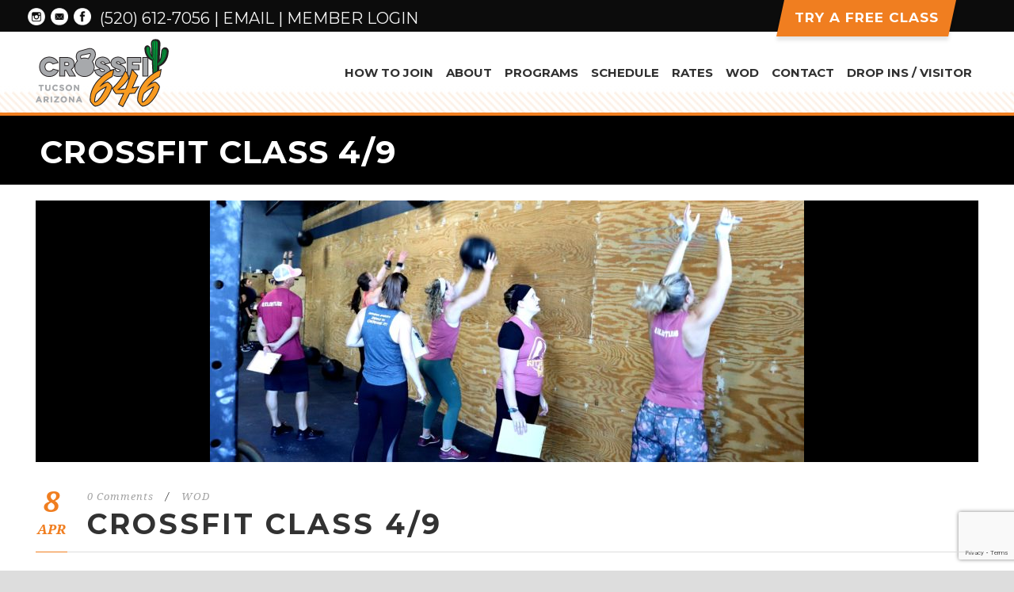

--- FILE ---
content_type: text/html; charset=UTF-8
request_url: http://crossfit646.com/crossfit-class-4-9-2/
body_size: 42870
content:
<!DOCTYPE html>
<!--[if IE 7]><html class="ie ie7 ltie8 ltie9" lang="en-US"><![endif]-->
<!--[if IE 8]><html class="ie ie8 ltie9" lang="en-US"><![endif]-->
<!--[if !(IE 7) | !(IE 8)  ]><!-->
<html lang="en-US">
<!--<![endif]-->

<head>
	
	<meta property="og:image" content="http://crossfit646.com/wp-content/uploads/2018/01/bg-slider4.jpg">
<meta property="og:image:type" content="http://crossfit646.com/wp-content/uploads/2018/01/bg-slider4.jpg">

	<meta charset="UTF-8" />
	<meta name="viewport" content="initial-scale=1.0" />	
		
	<link rel="pingback" href="http://crossfit646.com/xmlrpc.php" />
	<title>CrossFit Class 4/9 &#8211; CrossFit 646</title>
<meta name='robots' content='max-image-preview:large' />
	<style>img:is([sizes="auto" i], [sizes^="auto," i]) { contain-intrinsic-size: 3000px 1500px }</style>
	<link rel='dns-prefetch' href='//fonts.googleapis.com' />
<link rel="alternate" type="application/rss+xml" title="CrossFit 646 &raquo; Feed" href="http://crossfit646.com/feed/" />
<link rel="alternate" type="application/rss+xml" title="CrossFit 646 &raquo; Comments Feed" href="http://crossfit646.com/comments/feed/" />
<script type="text/javascript">
/* <![CDATA[ */
window._wpemojiSettings = {"baseUrl":"https:\/\/s.w.org\/images\/core\/emoji\/15.1.0\/72x72\/","ext":".png","svgUrl":"https:\/\/s.w.org\/images\/core\/emoji\/15.1.0\/svg\/","svgExt":".svg","source":{"concatemoji":"http:\/\/crossfit646.com\/wp-includes\/js\/wp-emoji-release.min.js?ver=6.8.1"}};
/*! This file is auto-generated */
!function(i,n){var o,s,e;function c(e){try{var t={supportTests:e,timestamp:(new Date).valueOf()};sessionStorage.setItem(o,JSON.stringify(t))}catch(e){}}function p(e,t,n){e.clearRect(0,0,e.canvas.width,e.canvas.height),e.fillText(t,0,0);var t=new Uint32Array(e.getImageData(0,0,e.canvas.width,e.canvas.height).data),r=(e.clearRect(0,0,e.canvas.width,e.canvas.height),e.fillText(n,0,0),new Uint32Array(e.getImageData(0,0,e.canvas.width,e.canvas.height).data));return t.every(function(e,t){return e===r[t]})}function u(e,t,n){switch(t){case"flag":return n(e,"\ud83c\udff3\ufe0f\u200d\u26a7\ufe0f","\ud83c\udff3\ufe0f\u200b\u26a7\ufe0f")?!1:!n(e,"\ud83c\uddfa\ud83c\uddf3","\ud83c\uddfa\u200b\ud83c\uddf3")&&!n(e,"\ud83c\udff4\udb40\udc67\udb40\udc62\udb40\udc65\udb40\udc6e\udb40\udc67\udb40\udc7f","\ud83c\udff4\u200b\udb40\udc67\u200b\udb40\udc62\u200b\udb40\udc65\u200b\udb40\udc6e\u200b\udb40\udc67\u200b\udb40\udc7f");case"emoji":return!n(e,"\ud83d\udc26\u200d\ud83d\udd25","\ud83d\udc26\u200b\ud83d\udd25")}return!1}function f(e,t,n){var r="undefined"!=typeof WorkerGlobalScope&&self instanceof WorkerGlobalScope?new OffscreenCanvas(300,150):i.createElement("canvas"),a=r.getContext("2d",{willReadFrequently:!0}),o=(a.textBaseline="top",a.font="600 32px Arial",{});return e.forEach(function(e){o[e]=t(a,e,n)}),o}function t(e){var t=i.createElement("script");t.src=e,t.defer=!0,i.head.appendChild(t)}"undefined"!=typeof Promise&&(o="wpEmojiSettingsSupports",s=["flag","emoji"],n.supports={everything:!0,everythingExceptFlag:!0},e=new Promise(function(e){i.addEventListener("DOMContentLoaded",e,{once:!0})}),new Promise(function(t){var n=function(){try{var e=JSON.parse(sessionStorage.getItem(o));if("object"==typeof e&&"number"==typeof e.timestamp&&(new Date).valueOf()<e.timestamp+604800&&"object"==typeof e.supportTests)return e.supportTests}catch(e){}return null}();if(!n){if("undefined"!=typeof Worker&&"undefined"!=typeof OffscreenCanvas&&"undefined"!=typeof URL&&URL.createObjectURL&&"undefined"!=typeof Blob)try{var e="postMessage("+f.toString()+"("+[JSON.stringify(s),u.toString(),p.toString()].join(",")+"));",r=new Blob([e],{type:"text/javascript"}),a=new Worker(URL.createObjectURL(r),{name:"wpTestEmojiSupports"});return void(a.onmessage=function(e){c(n=e.data),a.terminate(),t(n)})}catch(e){}c(n=f(s,u,p))}t(n)}).then(function(e){for(var t in e)n.supports[t]=e[t],n.supports.everything=n.supports.everything&&n.supports[t],"flag"!==t&&(n.supports.everythingExceptFlag=n.supports.everythingExceptFlag&&n.supports[t]);n.supports.everythingExceptFlag=n.supports.everythingExceptFlag&&!n.supports.flag,n.DOMReady=!1,n.readyCallback=function(){n.DOMReady=!0}}).then(function(){return e}).then(function(){var e;n.supports.everything||(n.readyCallback(),(e=n.source||{}).concatemoji?t(e.concatemoji):e.wpemoji&&e.twemoji&&(t(e.twemoji),t(e.wpemoji)))}))}((window,document),window._wpemojiSettings);
/* ]]> */
</script>
<style id='wp-emoji-styles-inline-css' type='text/css'>

	img.wp-smiley, img.emoji {
		display: inline !important;
		border: none !important;
		box-shadow: none !important;
		height: 1em !important;
		width: 1em !important;
		margin: 0 0.07em !important;
		vertical-align: -0.1em !important;
		background: none !important;
		padding: 0 !important;
	}
</style>
<link rel='stylesheet' id='wp-block-library-css' href='http://crossfit646.com/wp-includes/css/dist/block-library/style.min.css?ver=6.8.1' type='text/css' media='all' />
<style id='classic-theme-styles-inline-css' type='text/css'>
/*! This file is auto-generated */
.wp-block-button__link{color:#fff;background-color:#32373c;border-radius:9999px;box-shadow:none;text-decoration:none;padding:calc(.667em + 2px) calc(1.333em + 2px);font-size:1.125em}.wp-block-file__button{background:#32373c;color:#fff;text-decoration:none}
</style>
<style id='global-styles-inline-css' type='text/css'>
:root{--wp--preset--aspect-ratio--square: 1;--wp--preset--aspect-ratio--4-3: 4/3;--wp--preset--aspect-ratio--3-4: 3/4;--wp--preset--aspect-ratio--3-2: 3/2;--wp--preset--aspect-ratio--2-3: 2/3;--wp--preset--aspect-ratio--16-9: 16/9;--wp--preset--aspect-ratio--9-16: 9/16;--wp--preset--color--black: #000000;--wp--preset--color--cyan-bluish-gray: #abb8c3;--wp--preset--color--white: #ffffff;--wp--preset--color--pale-pink: #f78da7;--wp--preset--color--vivid-red: #cf2e2e;--wp--preset--color--luminous-vivid-orange: #ff6900;--wp--preset--color--luminous-vivid-amber: #fcb900;--wp--preset--color--light-green-cyan: #7bdcb5;--wp--preset--color--vivid-green-cyan: #00d084;--wp--preset--color--pale-cyan-blue: #8ed1fc;--wp--preset--color--vivid-cyan-blue: #0693e3;--wp--preset--color--vivid-purple: #9b51e0;--wp--preset--gradient--vivid-cyan-blue-to-vivid-purple: linear-gradient(135deg,rgba(6,147,227,1) 0%,rgb(155,81,224) 100%);--wp--preset--gradient--light-green-cyan-to-vivid-green-cyan: linear-gradient(135deg,rgb(122,220,180) 0%,rgb(0,208,130) 100%);--wp--preset--gradient--luminous-vivid-amber-to-luminous-vivid-orange: linear-gradient(135deg,rgba(252,185,0,1) 0%,rgba(255,105,0,1) 100%);--wp--preset--gradient--luminous-vivid-orange-to-vivid-red: linear-gradient(135deg,rgba(255,105,0,1) 0%,rgb(207,46,46) 100%);--wp--preset--gradient--very-light-gray-to-cyan-bluish-gray: linear-gradient(135deg,rgb(238,238,238) 0%,rgb(169,184,195) 100%);--wp--preset--gradient--cool-to-warm-spectrum: linear-gradient(135deg,rgb(74,234,220) 0%,rgb(151,120,209) 20%,rgb(207,42,186) 40%,rgb(238,44,130) 60%,rgb(251,105,98) 80%,rgb(254,248,76) 100%);--wp--preset--gradient--blush-light-purple: linear-gradient(135deg,rgb(255,206,236) 0%,rgb(152,150,240) 100%);--wp--preset--gradient--blush-bordeaux: linear-gradient(135deg,rgb(254,205,165) 0%,rgb(254,45,45) 50%,rgb(107,0,62) 100%);--wp--preset--gradient--luminous-dusk: linear-gradient(135deg,rgb(255,203,112) 0%,rgb(199,81,192) 50%,rgb(65,88,208) 100%);--wp--preset--gradient--pale-ocean: linear-gradient(135deg,rgb(255,245,203) 0%,rgb(182,227,212) 50%,rgb(51,167,181) 100%);--wp--preset--gradient--electric-grass: linear-gradient(135deg,rgb(202,248,128) 0%,rgb(113,206,126) 100%);--wp--preset--gradient--midnight: linear-gradient(135deg,rgb(2,3,129) 0%,rgb(40,116,252) 100%);--wp--preset--font-size--small: 13px;--wp--preset--font-size--medium: 20px;--wp--preset--font-size--large: 36px;--wp--preset--font-size--x-large: 42px;--wp--preset--spacing--20: 0.44rem;--wp--preset--spacing--30: 0.67rem;--wp--preset--spacing--40: 1rem;--wp--preset--spacing--50: 1.5rem;--wp--preset--spacing--60: 2.25rem;--wp--preset--spacing--70: 3.38rem;--wp--preset--spacing--80: 5.06rem;--wp--preset--shadow--natural: 6px 6px 9px rgba(0, 0, 0, 0.2);--wp--preset--shadow--deep: 12px 12px 50px rgba(0, 0, 0, 0.4);--wp--preset--shadow--sharp: 6px 6px 0px rgba(0, 0, 0, 0.2);--wp--preset--shadow--outlined: 6px 6px 0px -3px rgba(255, 255, 255, 1), 6px 6px rgba(0, 0, 0, 1);--wp--preset--shadow--crisp: 6px 6px 0px rgba(0, 0, 0, 1);}:where(.is-layout-flex){gap: 0.5em;}:where(.is-layout-grid){gap: 0.5em;}body .is-layout-flex{display: flex;}.is-layout-flex{flex-wrap: wrap;align-items: center;}.is-layout-flex > :is(*, div){margin: 0;}body .is-layout-grid{display: grid;}.is-layout-grid > :is(*, div){margin: 0;}:where(.wp-block-columns.is-layout-flex){gap: 2em;}:where(.wp-block-columns.is-layout-grid){gap: 2em;}:where(.wp-block-post-template.is-layout-flex){gap: 1.25em;}:where(.wp-block-post-template.is-layout-grid){gap: 1.25em;}.has-black-color{color: var(--wp--preset--color--black) !important;}.has-cyan-bluish-gray-color{color: var(--wp--preset--color--cyan-bluish-gray) !important;}.has-white-color{color: var(--wp--preset--color--white) !important;}.has-pale-pink-color{color: var(--wp--preset--color--pale-pink) !important;}.has-vivid-red-color{color: var(--wp--preset--color--vivid-red) !important;}.has-luminous-vivid-orange-color{color: var(--wp--preset--color--luminous-vivid-orange) !important;}.has-luminous-vivid-amber-color{color: var(--wp--preset--color--luminous-vivid-amber) !important;}.has-light-green-cyan-color{color: var(--wp--preset--color--light-green-cyan) !important;}.has-vivid-green-cyan-color{color: var(--wp--preset--color--vivid-green-cyan) !important;}.has-pale-cyan-blue-color{color: var(--wp--preset--color--pale-cyan-blue) !important;}.has-vivid-cyan-blue-color{color: var(--wp--preset--color--vivid-cyan-blue) !important;}.has-vivid-purple-color{color: var(--wp--preset--color--vivid-purple) !important;}.has-black-background-color{background-color: var(--wp--preset--color--black) !important;}.has-cyan-bluish-gray-background-color{background-color: var(--wp--preset--color--cyan-bluish-gray) !important;}.has-white-background-color{background-color: var(--wp--preset--color--white) !important;}.has-pale-pink-background-color{background-color: var(--wp--preset--color--pale-pink) !important;}.has-vivid-red-background-color{background-color: var(--wp--preset--color--vivid-red) !important;}.has-luminous-vivid-orange-background-color{background-color: var(--wp--preset--color--luminous-vivid-orange) !important;}.has-luminous-vivid-amber-background-color{background-color: var(--wp--preset--color--luminous-vivid-amber) !important;}.has-light-green-cyan-background-color{background-color: var(--wp--preset--color--light-green-cyan) !important;}.has-vivid-green-cyan-background-color{background-color: var(--wp--preset--color--vivid-green-cyan) !important;}.has-pale-cyan-blue-background-color{background-color: var(--wp--preset--color--pale-cyan-blue) !important;}.has-vivid-cyan-blue-background-color{background-color: var(--wp--preset--color--vivid-cyan-blue) !important;}.has-vivid-purple-background-color{background-color: var(--wp--preset--color--vivid-purple) !important;}.has-black-border-color{border-color: var(--wp--preset--color--black) !important;}.has-cyan-bluish-gray-border-color{border-color: var(--wp--preset--color--cyan-bluish-gray) !important;}.has-white-border-color{border-color: var(--wp--preset--color--white) !important;}.has-pale-pink-border-color{border-color: var(--wp--preset--color--pale-pink) !important;}.has-vivid-red-border-color{border-color: var(--wp--preset--color--vivid-red) !important;}.has-luminous-vivid-orange-border-color{border-color: var(--wp--preset--color--luminous-vivid-orange) !important;}.has-luminous-vivid-amber-border-color{border-color: var(--wp--preset--color--luminous-vivid-amber) !important;}.has-light-green-cyan-border-color{border-color: var(--wp--preset--color--light-green-cyan) !important;}.has-vivid-green-cyan-border-color{border-color: var(--wp--preset--color--vivid-green-cyan) !important;}.has-pale-cyan-blue-border-color{border-color: var(--wp--preset--color--pale-cyan-blue) !important;}.has-vivid-cyan-blue-border-color{border-color: var(--wp--preset--color--vivid-cyan-blue) !important;}.has-vivid-purple-border-color{border-color: var(--wp--preset--color--vivid-purple) !important;}.has-vivid-cyan-blue-to-vivid-purple-gradient-background{background: var(--wp--preset--gradient--vivid-cyan-blue-to-vivid-purple) !important;}.has-light-green-cyan-to-vivid-green-cyan-gradient-background{background: var(--wp--preset--gradient--light-green-cyan-to-vivid-green-cyan) !important;}.has-luminous-vivid-amber-to-luminous-vivid-orange-gradient-background{background: var(--wp--preset--gradient--luminous-vivid-amber-to-luminous-vivid-orange) !important;}.has-luminous-vivid-orange-to-vivid-red-gradient-background{background: var(--wp--preset--gradient--luminous-vivid-orange-to-vivid-red) !important;}.has-very-light-gray-to-cyan-bluish-gray-gradient-background{background: var(--wp--preset--gradient--very-light-gray-to-cyan-bluish-gray) !important;}.has-cool-to-warm-spectrum-gradient-background{background: var(--wp--preset--gradient--cool-to-warm-spectrum) !important;}.has-blush-light-purple-gradient-background{background: var(--wp--preset--gradient--blush-light-purple) !important;}.has-blush-bordeaux-gradient-background{background: var(--wp--preset--gradient--blush-bordeaux) !important;}.has-luminous-dusk-gradient-background{background: var(--wp--preset--gradient--luminous-dusk) !important;}.has-pale-ocean-gradient-background{background: var(--wp--preset--gradient--pale-ocean) !important;}.has-electric-grass-gradient-background{background: var(--wp--preset--gradient--electric-grass) !important;}.has-midnight-gradient-background{background: var(--wp--preset--gradient--midnight) !important;}.has-small-font-size{font-size: var(--wp--preset--font-size--small) !important;}.has-medium-font-size{font-size: var(--wp--preset--font-size--medium) !important;}.has-large-font-size{font-size: var(--wp--preset--font-size--large) !important;}.has-x-large-font-size{font-size: var(--wp--preset--font-size--x-large) !important;}
:where(.wp-block-post-template.is-layout-flex){gap: 1.25em;}:where(.wp-block-post-template.is-layout-grid){gap: 1.25em;}
:where(.wp-block-columns.is-layout-flex){gap: 2em;}:where(.wp-block-columns.is-layout-grid){gap: 2em;}
:root :where(.wp-block-pullquote){font-size: 1.5em;line-height: 1.6;}
</style>
<link rel='stylesheet' id='contact-form-7-css' href='http://crossfit646.com/wp-content/plugins/contact-form-7/includes/css/styles.css?ver=5.8.1' type='text/css' media='all' />
<link rel='stylesheet' id='style-css' href='http://crossfit646.com/wp-content/themes/siteplicitycustomv2/style.css?ver=6.8.1' type='text/css' media='all' />
<link rel='stylesheet' id='Montserrat-google-font-css' href='http://fonts.googleapis.com/css?family=Montserrat%3Aregular%2C700&#038;subset=latin&#038;ver=6.8.1' type='text/css' media='all' />
<link rel='stylesheet' id='Droid-Serif-google-font-css' href='http://fonts.googleapis.com/css?family=Droid+Serif%3Aregular%2Citalic%2C700%2C700italic&#038;subset=latin&#038;ver=6.8.1' type='text/css' media='all' />
<link rel='stylesheet' id='superfish-css' href='http://crossfit646.com/wp-content/themes/siteplicitycustomv2/plugins/superfish/css/superfish.css?ver=6.8.1' type='text/css' media='all' />
<link rel='stylesheet' id='dlmenu-css' href='http://crossfit646.com/wp-content/themes/siteplicitycustomv2/plugins/dl-menu/component.css?ver=6.8.1' type='text/css' media='all' />
<link rel='stylesheet' id='font-awesome-css' href='http://crossfit646.com/wp-content/themes/siteplicitycustomv2/plugins/font-awesome-new/css/font-awesome.min.css?ver=6.8.1' type='text/css' media='all' />
<link rel='stylesheet' id='jquery-fancybox-css' href='http://crossfit646.com/wp-content/themes/siteplicitycustomv2/plugins/fancybox/jquery.fancybox.css?ver=6.8.1' type='text/css' media='all' />
<link rel='stylesheet' id='thekeynote_flexslider-css' href='http://crossfit646.com/wp-content/themes/siteplicitycustomv2/plugins/flexslider/flexslider.css?ver=6.8.1' type='text/css' media='all' />
<link rel='stylesheet' id='style-responsive-css' href='http://crossfit646.com/wp-content/themes/siteplicitycustomv2/stylesheet/style-responsive.css?ver=6.8.1' type='text/css' media='all' />
<link rel='stylesheet' id='style-custom-css' href='http://crossfit646.com/wp-content/themes/siteplicitycustomv2/stylesheet/style-custom.css?1712688127&#038;ver=6.8.1' type='text/css' media='all' />
<style id='akismet-widget-style-inline-css' type='text/css'>

			.a-stats {
				--akismet-color-mid-green: #357b49;
				--akismet-color-white: #fff;
				--akismet-color-light-grey: #f6f7f7;

				max-width: 350px;
				width: auto;
			}

			.a-stats * {
				all: unset;
				box-sizing: border-box;
			}

			.a-stats strong {
				font-weight: 600;
			}

			.a-stats a.a-stats__link,
			.a-stats a.a-stats__link:visited,
			.a-stats a.a-stats__link:active {
				background: var(--akismet-color-mid-green);
				border: none;
				box-shadow: none;
				border-radius: 8px;
				color: var(--akismet-color-white);
				cursor: pointer;
				display: block;
				font-family: -apple-system, BlinkMacSystemFont, 'Segoe UI', 'Roboto', 'Oxygen-Sans', 'Ubuntu', 'Cantarell', 'Helvetica Neue', sans-serif;
				font-weight: 500;
				padding: 12px;
				text-align: center;
				text-decoration: none;
				transition: all 0.2s ease;
			}

			/* Extra specificity to deal with TwentyTwentyOne focus style */
			.widget .a-stats a.a-stats__link:focus {
				background: var(--akismet-color-mid-green);
				color: var(--akismet-color-white);
				text-decoration: none;
			}

			.a-stats a.a-stats__link:hover {
				filter: brightness(110%);
				box-shadow: 0 4px 12px rgba(0, 0, 0, 0.06), 0 0 2px rgba(0, 0, 0, 0.16);
			}

			.a-stats .count {
				color: var(--akismet-color-white);
				display: block;
				font-size: 1.5em;
				line-height: 1.4;
				padding: 0 13px;
				white-space: nowrap;
			}
		
</style>
<link rel='stylesheet' id='ms-main-css' href='http://crossfit646.com/wp-content/plugins/masterslider/public/assets/css/masterslider.main.css?ver=3.2.7' type='text/css' media='all' />
<link rel='stylesheet' id='ms-custom-css' href='http://crossfit646.com/wp-content/uploads/masterslider/custom.css?ver=4.4' type='text/css' media='all' />
<script type="text/javascript" src="http://crossfit646.com/wp-includes/js/jquery/jquery.min.js?ver=3.7.1" id="jquery-core-js"></script>
<script type="text/javascript" src="http://crossfit646.com/wp-includes/js/jquery/jquery-migrate.min.js?ver=3.4.1" id="jquery-migrate-js"></script>
<link rel="https://api.w.org/" href="http://crossfit646.com/wp-json/" /><link rel="alternate" title="JSON" type="application/json" href="http://crossfit646.com/wp-json/wp/v2/posts/8736" /><link rel="EditURI" type="application/rsd+xml" title="RSD" href="http://crossfit646.com/xmlrpc.php?rsd" />
<meta name="generator" content="WordPress 6.8.1" />
<link rel="canonical" href="http://crossfit646.com/crossfit-class-4-9-2/" />
<link rel='shortlink' href='http://crossfit646.com/?p=8736' />
<link rel="alternate" title="oEmbed (JSON)" type="application/json+oembed" href="http://crossfit646.com/wp-json/oembed/1.0/embed?url=http%3A%2F%2Fcrossfit646.com%2Fcrossfit-class-4-9-2%2F" />
<link rel="alternate" title="oEmbed (XML)" type="text/xml+oembed" href="http://crossfit646.com/wp-json/oembed/1.0/embed?url=http%3A%2F%2Fcrossfit646.com%2Fcrossfit-class-4-9-2%2F&#038;format=xml" />
<script>var ms_grabbing_curosr='http://crossfit646.com/wp-content/plugins/masterslider/public/assets/css/common/grabbing.cur',ms_grab_curosr='http://crossfit646.com/wp-content/plugins/masterslider/public/assets/css/common/grab.cur';</script>
<meta name="generator" content="MasterSlider 3.2.7 - Responsive Touch Image Slider" />
<meta name="description" content="" />
<link rel="shortcut icon" href="http://crossfit646.com/wp-content/uploads/2016/08/favicon.ico" type="image/x-icon" /><!-- Global site tag (gtag.js) - Google Analytics -->
<script async src="https://www.googletagmanager.com/gtag/js?id=UA-58537635-1"></script>
<script>
  window.dataLayer = window.dataLayer || [];
  function gtag(){dataLayer.push(arguments);}
  gtag('js', new Date());

  gtag('config', 'UA-58537635-1');
</script><!-- load the script for older ie version -->
<!--[if lt IE 9]>
<script src="http://crossfit646.com/wp-content/themes/siteplicitycustomv2/javascript/html5.js" type="text/javascript"></script>
<script src="http://crossfit646.com/wp-content/themes/siteplicitycustomv2/plugins/easy-pie-chart/excanvas.js" type="text/javascript"></script>
<![endif]-->
</head>

<body class="wp-singular post-template-default single single-post postid-8736 single-format-standard wp-theme-siteplicitycustomv2 _masterslider _msp_version_3.2.7">
	<div class="body-wrapper " data-home="http://crossfit646.com" >
		<header class="gdlr-header-wrapper">
		<!-- top navigation -->
				<div class="top-navigation-wrapper">
			<div class="top-navigation-container container">
				<div class="top-navigation-left">
					<div class="top-social-wrapper">
						<div class="social-icon">
<a href="https://www.instagram.com/crossfit646tucson/" target="_blank" >
<img width="32" height="32" src="http://crossfit646.com/wp-content/themes/siteplicitycustomv2/images/light/social-icon/delicious.png" alt="Instagram" />
</a>
</div>
<div class="social-icon">
<a href="mailto:admin@crossfit646.com" target="_blank" >
<img width="32" height="32" src="http://crossfit646.com/wp-content/themes/siteplicitycustomv2/images/light/social-icon/email.png" alt="Email" />
</a>
</div>
<div class="social-icon">
<a href="https://www.facebook.com/crossfit6for6/" target="_blank" >
<img width="32" height="32" src="http://crossfit646.com/wp-content/themes/siteplicitycustomv2/images/light/social-icon/facebook.png" alt="Facebook" />
</a>
</div>
<div class="clear"></div>					</div>
					<div class="top-text-left">
					<h6><a href="tel:520-612-7056">(520) 612-7056</a> | <a href="mailto:admin@crossfit646.com">Email</a> | <a href="https://clients.mindbodyonline.com/ASP/su1.asp?studioid=198753&tg=&vt=&lvl=&stype=&view=&trn=0&page=&catid=&prodid=&date=7%2f11%2f2022&classid=0&prodGroupId=&sSU=&optForwardingLink=&qParam=&justloggedin=&nLgIn=&pMode=0&loc=1" target="_" />Member Login</a></h6>					</div>
				</div>
				<div class="top-navigation-right">
					<div class="top-navigation-right-text">
						<div class="btn-tryusforfree"><a href="/how-to-join/">Try a Free Class</a></div>
						<!-- <div class="btn-dropin"><a href="/drop-in/">Visiting Athlete</a></div> -->
					</div>
				</div>
				<div class="clear"></div>
			</div>
		</div>
		
		<!-- logo -->
		<div class="gdlr-header-inner">
			<div class="gdlr-header-container container">
				<!-- logo -->
				<div class="gdlr-logo">
					<a href="http://crossfit646.com" >
						<img src="http://crossfit646.com/wp-content/uploads/2018/01/logo.png" alt="" width="168" height="88" />					</a>
					<div class="gdlr-responsive-navigation dl-menuwrapper" id="gdlr-responsive-navigation" ><button class="dl-trigger">Open Menu</button><ul id="menu-menu-1" class="dl-menu gdlr-main-mobile-menu"><li id="menu-item-486" class="menu-item menu-item-type-post_type menu-item-object-page menu-item-486"><a href="http://crossfit646.com/how-to-join/">How to Join</a></li>
<li id="menu-item-19506" class="menu-item menu-item-type-custom menu-item-object-custom menu-item-has-children menu-item-19506"><a href="#">About</a>
<ul class="dl-submenu">
	<li id="menu-item-359" class="menu-item menu-item-type-post_type menu-item-object-page menu-item-359"><a href="http://crossfit646.com/about/">Vision, Mission, Core Values</a></li>
	<li id="menu-item-19505" class="menu-item menu-item-type-post_type menu-item-object-page menu-item-19505"><a href="http://crossfit646.com/meet-our-coaches/">Meet Our Coaches</a></li>
</ul>
</li>
<li id="menu-item-324" class="menu-item menu-item-type-post_type menu-item-object-page menu-item-has-children menu-item-324"><a href="http://crossfit646.com/programs/">Programs</a>
<ul class="dl-submenu">
	<li id="menu-item-26317" class="menu-item menu-item-type-post_type menu-item-object-page menu-item-26317"><a href="http://crossfit646.com/crossfit/">CrossFit</a></li>
	<li id="menu-item-26327" class="menu-item menu-item-type-custom menu-item-object-custom menu-item-26327"><a href="/programs/#foundations">Fondations</a></li>
	<li id="menu-item-26316" class="menu-item menu-item-type-post_type menu-item-object-page menu-item-26316"><a href="http://crossfit646.com/competitor/">Competitor Training</a></li>
	<li id="menu-item-26319" class="menu-item menu-item-type-post_type menu-item-object-page menu-item-26319"><a href="http://crossfit646.com/olympic-weightlifting/">Olympic Weightlifting</a></li>
	<li id="menu-item-26328" class="menu-item menu-item-type-custom menu-item-object-custom menu-item-26328"><a href="/programs/#crossfit-teens">CrossFit Teens</a></li>
	<li id="menu-item-26329" class="menu-item menu-item-type-custom menu-item-object-custom menu-item-26329"><a href="/programs/#personal-training">Personal Training</a></li>
	<li id="menu-item-26318" class="menu-item menu-item-type-post_type menu-item-object-page menu-item-26318"><a href="http://crossfit646.com/nutrition-coaching/">Nutrition Coaching</a></li>
	<li id="menu-item-26330" class="menu-item menu-item-type-custom menu-item-object-custom menu-item-26330"><a href="/programs/#crossfit-kids">CrossFit Kids Camp</a></li>
</ul>
</li>
<li id="menu-item-660" class="menu-item menu-item-type-custom menu-item-object-custom menu-item-has-children menu-item-660"><a href="#">Schedule</a>
<ul class="dl-submenu">
	<li id="menu-item-233" class="menu-item menu-item-type-post_type menu-item-object-page menu-item-233"><a href="http://crossfit646.com/schedule-tucson/">Schedule – Tucson</a></li>
	<li id="menu-item-11118" class="menu-item menu-item-type-post_type menu-item-object-page menu-item-11118"><a href="http://crossfit646.com/schedule-north/">Schedule – North</a></li>
	<li id="menu-item-748" class="menu-item menu-item-type-post_type menu-item-object-page menu-item-748"><a href="http://crossfit646.com/events/">Events</a></li>
</ul>
</li>
<li id="menu-item-557" class="menu-item menu-item-type-post_type menu-item-object-page menu-item-557"><a href="http://crossfit646.com/rates/">Rates</a></li>
<li id="menu-item-235" class="menu-item menu-item-type-post_type menu-item-object-page menu-item-235"><a href="http://crossfit646.com/wod/">WOD</a></li>
<li id="menu-item-223" class="menu-item menu-item-type-post_type menu-item-object-page menu-item-223"><a href="http://crossfit646.com/contact/">Contact</a></li>
<li id="menu-item-33826" class="menu-item menu-item-type-post_type menu-item-object-page menu-item-33826"><a href="http://crossfit646.com/drop-in/">Drop Ins / Visitor</a></li>
</ul></div>				</div>

				<!-- navigation -->
				<div class="gdlr-navigation-wrapper"><nav class="gdlr-navigation" id="gdlr-main-navigation" role="navigation"><ul id="menu-menu-2" class="sf-menu gdlr-main-menu"><li  class="menu-item menu-item-type-post_type menu-item-object-page menu-item-486menu-item menu-item-type-post_type menu-item-object-page menu-item-486 gdlr-normal-menu"><a href="http://crossfit646.com/how-to-join/">How to Join</a></li>
<li  class="menu-item menu-item-type-custom menu-item-object-custom menu-item-has-children menu-item-19506menu-item menu-item-type-custom menu-item-object-custom menu-item-has-children menu-item-19506 gdlr-normal-menu"><a href="#">About</a>
<ul class="sub-menu">
	<li  class="menu-item menu-item-type-post_type menu-item-object-page menu-item-359"><a href="http://crossfit646.com/about/">Vision, Mission, Core Values</a></li>
	<li  class="menu-item menu-item-type-post_type menu-item-object-page menu-item-19505"><a href="http://crossfit646.com/meet-our-coaches/">Meet Our Coaches</a></li>
</ul>
</li>
<li  class="menu-item menu-item-type-post_type menu-item-object-page menu-item-has-children menu-item-324menu-item menu-item-type-post_type menu-item-object-page menu-item-has-children menu-item-324 gdlr-normal-menu"><a href="http://crossfit646.com/programs/">Programs</a>
<ul class="sub-menu">
	<li  class="menu-item menu-item-type-post_type menu-item-object-page menu-item-26317"><a href="http://crossfit646.com/crossfit/">CrossFit</a></li>
	<li  class="menu-item menu-item-type-custom menu-item-object-custom menu-item-26327"><a href="/programs/#foundations">Fondations</a></li>
	<li  class="menu-item menu-item-type-post_type menu-item-object-page menu-item-26316"><a href="http://crossfit646.com/competitor/">Competitor Training</a></li>
	<li  class="menu-item menu-item-type-post_type menu-item-object-page menu-item-26319"><a href="http://crossfit646.com/olympic-weightlifting/">Olympic Weightlifting</a></li>
	<li  class="menu-item menu-item-type-custom menu-item-object-custom menu-item-26328"><a href="/programs/#crossfit-teens">CrossFit Teens</a></li>
	<li  class="menu-item menu-item-type-custom menu-item-object-custom menu-item-26329"><a href="/programs/#personal-training">Personal Training</a></li>
	<li  class="menu-item menu-item-type-post_type menu-item-object-page menu-item-26318"><a href="http://crossfit646.com/nutrition-coaching/">Nutrition Coaching</a></li>
	<li  class="menu-item menu-item-type-custom menu-item-object-custom menu-item-26330"><a href="/programs/#crossfit-kids">CrossFit Kids Camp</a></li>
</ul>
</li>
<li  class="menu-item menu-item-type-custom menu-item-object-custom menu-item-has-children menu-item-660menu-item menu-item-type-custom menu-item-object-custom menu-item-has-children menu-item-660 gdlr-normal-menu"><a href="#">Schedule</a>
<ul class="sub-menu">
	<li  class="menu-item menu-item-type-post_type menu-item-object-page menu-item-233"><a href="http://crossfit646.com/schedule-tucson/">Schedule – Tucson</a></li>
	<li  class="menu-item menu-item-type-post_type menu-item-object-page menu-item-11118"><a href="http://crossfit646.com/schedule-north/">Schedule – North</a></li>
	<li  class="menu-item menu-item-type-post_type menu-item-object-page menu-item-748"><a href="http://crossfit646.com/events/">Events</a></li>
</ul>
</li>
<li  class="menu-item menu-item-type-post_type menu-item-object-page menu-item-557menu-item menu-item-type-post_type menu-item-object-page menu-item-557 gdlr-normal-menu"><a href="http://crossfit646.com/rates/">Rates</a></li>
<li  class="menu-item menu-item-type-post_type menu-item-object-page menu-item-235menu-item menu-item-type-post_type menu-item-object-page menu-item-235 gdlr-normal-menu"><a href="http://crossfit646.com/wod/">WOD</a></li>
<li  class="menu-item menu-item-type-post_type menu-item-object-page menu-item-223menu-item menu-item-type-post_type menu-item-object-page menu-item-223 gdlr-normal-menu"><a href="http://crossfit646.com/contact/">Contact</a></li>
<li  class="menu-item menu-item-type-post_type menu-item-object-page menu-item-33826menu-item menu-item-type-post_type menu-item-object-page menu-item-33826 gdlr-normal-menu"><a href="http://crossfit646.com/drop-in/">Drop Ins / Visitor</a></li>
</ul></nav>	
	
<div class="gdlr-navigation-gimmick" id="gdlr-navigation-gimmick"></div><div class="clear"></div></div>
				<div class="clear"></div>
			</div>
		</div>
		<div class="clear"></div>
	</header>
	<div id="gdlr-header-substitute" ></div>
	
			<div class="gdlr-page-title-wrapper gdlr-parallax-wrapper gdlr-title-normal"  data-bgspeed="0" >
			<div class="gdlr-page-title-overlay"></div>
			<div class="gdlr-page-title-container container" >
				<h3 class="gdlr-page-title">CrossFit Class 4/9</h3>
							</div>	
		</div>	
		<!-- is search -->	<div class="content-wrapper"><div class="gdlr-content">

		<div class="with-sidebar-wrapper">
		<div class="with-sidebar-container container">
			<div class="with-sidebar-left twelve columns">
				<div class="with-sidebar-content twelve columns">
					<div class="gdlr-item gdlr-blog-full gdlr-item-start-content">
										
						<!-- get the content based on post format -->
						
<article id="post-8736" class="post-8736 post type-post status-publish format-standard has-post-thumbnail hentry category-wod tag-crossfit">
	<div class="gdlr-standard-style">
				<div class="gdlr-blog-thumbnail">
			<a href="http://crossfit646.com/wp-content/uploads/2019/04/20190127_135755.jpg" data-rel="fancybox" ><img src="http://crossfit646.com/wp-content/uploads/2019/04/20190127_135755-750x330.jpg" alt="" width="750" height="330" /></a>		</div>
		
		
		<div class="blog-content-wrapper" >
			<div class="post-header-wrapper" >
				<div class="gdlr-blog-date-wrapper gdlr-info-font">
					<div class="gdlr-blog-day">8</div>
					<div class="gdlr-blog-month">Apr</div>
				</div>
				<header class="post-header">
					<div class="gdlr-blog-info gdlr-info gdlr-info-font"><span class="gdlr-separator">/</span><div class="blog-info blog-comment"><a href="http://crossfit646.com/crossfit-class-4-9-2/#respond" >0 Comments</a></div><span class="gdlr-separator">/</span><div class="blog-info blog-category"><a href="http://crossfit646.com/category/wod/" rel="tag">WOD</a></div><div class="clear"></div></div>				
				
											<h1 class="gdlr-blog-title">CrossFit Class 4/9</h1>
								
					<div class="clear"></div>
				</header><!-- entry-header -->
				<div class="post-header-bottom-gimmick"></div>
			</div>
			<div class="clear"></div>
		
			<div class="gdlr-blog-content">
<p>Hidalgo</p>



<p>For Time:</p>



<p>Run 2 Miles</p>



<p>Rest 2-Minutes</p>



<p>20 Squat Cleans, 135#</p>



<p>20 Box Jumps, 24&#8221;</p>



<p>20 Walking Lunge Steps, 45# Plate Overhead</p>



<p>20 Box Jumps, 24&#8243;</p>



<p>20 Squat Cleans, 135#</p>



<p>Rest 2-Minutes</p>



<p>Run 2 Miles<br></p>



<p>If you&#8217;ve got a 20# vest or body armor, wear it.In honor of U.S. Army First Lieutenant Daren M. Hidalgo, 24, of Waukesha, Wisconsin, died on February 20, 2011To learn more about Hidalgo click here</p>



<p></p>
</div>			
						<div class="gdlr-single-blog-tag">
				<div class="blog-info blog-tag"><a href="http://crossfit646.com/tag/crossfit/" rel="tag">crossfit</a></div><div class="clear"></div>			</div>
					</div> <!-- blog content wrapper -->
	</div>
</article><!-- #post -->						
						<div class="gdlr-social-share">
<span class="social-share-title">Share Post:</span>
	<a href="http://digg.com/submit?url=http://crossfit646.com/crossfit-class-4-9-2/&#038;title=CrossFit%20Class%204%2F9" target="_blank">
		<img src="http://crossfit646.com/wp-content/themes/siteplicitycustomv2/images/dark/social-icon/digg.png" alt="digg-share" width="32" height="32" />
	</a>

	<a href="http://www.facebook.com/share.php?u=http://crossfit646.com/crossfit-class-4-9-2/" target="_blank">
		<img src="http://crossfit646.com/wp-content/themes/siteplicitycustomv2/images/dark/social-icon/facebook.png" alt="facebook-share" width="32" height="32" />
	</a>

	<a href="https://plus.google.com/share?url=http://crossfit646.com/crossfit-class-4-9-2/" onclick="javascript:window.open(this.href,'', 'menubar=no,toolbar=no,resizable=yes,scrollbars=yes,height=400,width=500');return false;">
		<img src="http://crossfit646.com/wp-content/themes/siteplicitycustomv2/images/dark/social-icon/google-plus.png" alt="google-share" width="32" height="32" />
	</a>

	<a href="http://www.linkedin.com/shareArticle?mini=true&#038;url=http://crossfit646.com/crossfit-class-4-9-2/&#038;title=CrossFit%20Class%204%2F9" target="_blank">
		<img src="http://crossfit646.com/wp-content/themes/siteplicitycustomv2/images/dark/social-icon/linkedin.png" alt="linked-share" width="32" height="32" />
	</a>

	<a href="http://www.myspace.com/Modules/PostTo/Pages/?u=http://crossfit646.com/crossfit-class-4-9-2/" target="_blank">
		<img src="http://crossfit646.com/wp-content/themes/siteplicitycustomv2/images/dark/social-icon/my-space.png" alt="my-space-share" width="32" height="32" />
	</a>

	<a href="http://pinterest.com/pin/create/button/?url=http://crossfit646.com/crossfit-class-4-9-2/&media=http://crossfit646.com/wp-content/uploads/2019/04/20190127_135755-1024x683.jpg" class="pin-it-button" count-layout="horizontal" onclick="javascript:window.open(this.href,'', 'menubar=no,toolbar=no,resizable=yes,scrollbars=yes,height=300,width=600');return false;">
		<img src="http://crossfit646.com/wp-content/themes/siteplicitycustomv2/images/dark/social-icon/pinterest.png" alt="pinterest-share" width="32" height="32" />
	</a>	

	<a href="http://reddit.com/submit?url=http://crossfit646.com/crossfit-class-4-9-2/&#038;title=CrossFit%20Class%204%2F9" target="_blank">
		<img src="http://crossfit646.com/wp-content/themes/siteplicitycustomv2/images/dark/social-icon/reddit.png" alt="reddit-share" width="32" height="32" />
	</a>

	<a href="http://www.stumbleupon.com/submit?url=http://crossfit646.com/crossfit-class-4-9-2/&#038;title=CrossFit%20Class%204%2F9" target="_blank">
		<img src="http://crossfit646.com/wp-content/themes/siteplicitycustomv2/images/dark/social-icon/stumble-upon.png" alt="stumble-upon-share" width="32" height="32" />
	</a>

<div class="clear"></div>
</div>
									
						<nav class="gdlr-single-nav">
							<div class="previous-nav"><a href="http://crossfit646.com/crossfit-class-4-8/" rel="prev"><i class="icon-angle-left"></i><span>CrossFit Class 4/8</span></a></div>							<div class="next-nav"><a href="http://crossfit646.com/crossfit-class-4-10-2/" rel="next"><span>CrossFit Class 4/10</span><i class="icon-angle-right"></i></a></div>							<div class="clear"></div>
						</nav><!-- .nav-single -->

						<!-- abou author section -->
												

						
<div id="comments" class="gdlr-comments-area">

</div><!-- gdlr-comment-area -->		
						
										</div>
				</div>
				
				<div class="clear"></div>
			</div>
			
			<div class="clear"></div>
		</div>				
	</div>				

</div><!-- gdlr-content -->
		<div class="clear" ></div>
	</div><!-- content wrapper -->

		
	<footer class="footer-wrapper" >
				
				<div class="copyright-wrapper">
			<div class="copyright-container container">
				<div class="copyright-left">
					<strong>CrossFit 646</strong><br>
© All Rights Reserved				</div>
				<div class="copyright-right">
					<a href="https://sitefit.com/crossfit-websites/" target="_blank" title="CrossFit Website Design"><img src="https://sitefit.com/img/crossfit-website-design-by-sitefit.png" class="alignright" alt="CrossFit Website Design By Sitefit" height="46" width="92" /></a>
<a href="http://journal.crossfit.com/start.tpl?version=CFJ-graphic123x63" target="_blank"><img src="https://sitefit.com/img/cf-journal.jpg"  class="alignright" /></a>				</div>
				<div class="clear"></div>
			</div>
		</div>
			</footer>
	</div> <!-- body-wrapper -->
<script type="speculationrules">
{"prefetch":[{"source":"document","where":{"and":[{"href_matches":"\/*"},{"not":{"href_matches":["\/wp-*.php","\/wp-admin\/*","\/wp-content\/uploads\/*","\/wp-content\/*","\/wp-content\/plugins\/*","\/wp-content\/themes\/siteplicitycustomv2\/*","\/*\\?(.+)"]}},{"not":{"selector_matches":"a[rel~=\"nofollow\"]"}},{"not":{"selector_matches":".no-prefetch, .no-prefetch a"}}]},"eagerness":"conservative"}]}
</script>
<script type="text/javascript"></script><script type="text/javascript" src="http://crossfit646.com/wp-content/plugins/contact-form-7/includes/swv/js/index.js?ver=5.8.1" id="swv-js"></script>
<script type="text/javascript" id="contact-form-7-js-extra">
/* <![CDATA[ */
var wpcf7 = {"api":{"root":"http:\/\/crossfit646.com\/wp-json\/","namespace":"contact-form-7\/v1"}};
/* ]]> */
</script>
<script type="text/javascript" src="http://crossfit646.com/wp-content/plugins/contact-form-7/includes/js/index.js?ver=5.8.1" id="contact-form-7-js"></script>
<script type="text/javascript" src="http://crossfit646.com/wp-content/themes/siteplicitycustomv2/plugins/superfish/js/superfish.js?ver=1.0" id="superfish-js"></script>
<script type="text/javascript" src="http://crossfit646.com/wp-includes/js/hoverIntent.min.js?ver=1.10.2" id="hoverIntent-js"></script>
<script type="text/javascript" src="http://crossfit646.com/wp-content/themes/siteplicitycustomv2/plugins/dl-menu/modernizr.custom.js?ver=1.0" id="modernizr-js"></script>
<script type="text/javascript" src="http://crossfit646.com/wp-content/themes/siteplicitycustomv2/plugins/dl-menu/jquery.dlmenu.js?ver=1.0" id="dlmenu-js"></script>
<script type="text/javascript" src="http://crossfit646.com/wp-content/themes/siteplicitycustomv2/plugins/jquery.easing.js?ver=1.0" id="jquery-easing-js"></script>
<script type="text/javascript" src="http://crossfit646.com/wp-content/themes/siteplicitycustomv2/plugins/fancybox/jquery.fancybox.pack.js?ver=1.0" id="jquery-fancybox-js"></script>
<script type="text/javascript" src="http://crossfit646.com/wp-content/themes/siteplicitycustomv2/plugins/fancybox/helpers/jquery.fancybox-media.js?ver=1.0" id="jquery-fancybox-media-js"></script>
<script type="text/javascript" src="http://crossfit646.com/wp-content/themes/siteplicitycustomv2/plugins/fancybox/helpers/jquery.fancybox-thumbs.js?ver=1.0" id="jquery-fancybox-thumbs-js"></script>
<script type="text/javascript" src="http://crossfit646.com/wp-content/themes/siteplicitycustomv2/plugins/flexslider/jquery.flexslider.js?ver=1.0" id="thekeynote_flexslider-js"></script>
<script type="text/javascript" src="http://crossfit646.com/wp-content/themes/siteplicitycustomv2/javascript/gdlr-script.js?ver=1.0" id="gdlr-script-js"></script>
<script type="text/javascript" src="http://maps.google.com/maps/api/js?key=AIzaSyD0Zg5mSGEz_exGMClT5c8iIQWWgECr780&amp;libraries=geometry%2Cplaces%2Cweather%2Cpanoramio%2Cdrawing&amp;language=en&amp;ver=6.8.1" id="wpgmp-google-api-js"></script>
<script type="text/javascript" src="http://crossfit646.com/wp-content/plugins/wp-google-map-gold/assets/js/maps.js?ver=6.8.1" id="wpgmp-google-map-main-js"></script>
<script type="text/javascript" src="https://www.google.com/recaptcha/api.js?render=6Lex94QUAAAAAB1DDTZJubws94lEOlewrzPojFvf&amp;ver=3.0" id="google-recaptcha-js"></script>
<script type="text/javascript" src="http://crossfit646.com/wp-includes/js/dist/vendor/wp-polyfill.min.js?ver=3.15.0" id="wp-polyfill-js"></script>
<script type="text/javascript" id="wpcf7-recaptcha-js-extra">
/* <![CDATA[ */
var wpcf7_recaptcha = {"sitekey":"6Lex94QUAAAAAB1DDTZJubws94lEOlewrzPojFvf","actions":{"homepage":"homepage","contactform":"contactform"}};
/* ]]> */
</script>
<script type="text/javascript" src="http://crossfit646.com/wp-content/plugins/contact-form-7/modules/recaptcha/index.js?ver=5.8.1" id="wpcf7-recaptcha-js"></script>
</body>
</html>

--- FILE ---
content_type: text/html; charset=utf-8
request_url: https://www.google.com/recaptcha/api2/anchor?ar=1&k=6Lex94QUAAAAAB1DDTZJubws94lEOlewrzPojFvf&co=aHR0cDovL2Nyb3NzZml0NjQ2LmNvbTo4MA..&hl=en&v=PoyoqOPhxBO7pBk68S4YbpHZ&size=invisible&anchor-ms=20000&execute-ms=30000&cb=qcwtxr72mf4j
body_size: 48470
content:
<!DOCTYPE HTML><html dir="ltr" lang="en"><head><meta http-equiv="Content-Type" content="text/html; charset=UTF-8">
<meta http-equiv="X-UA-Compatible" content="IE=edge">
<title>reCAPTCHA</title>
<style type="text/css">
/* cyrillic-ext */
@font-face {
  font-family: 'Roboto';
  font-style: normal;
  font-weight: 400;
  font-stretch: 100%;
  src: url(//fonts.gstatic.com/s/roboto/v48/KFO7CnqEu92Fr1ME7kSn66aGLdTylUAMa3GUBHMdazTgWw.woff2) format('woff2');
  unicode-range: U+0460-052F, U+1C80-1C8A, U+20B4, U+2DE0-2DFF, U+A640-A69F, U+FE2E-FE2F;
}
/* cyrillic */
@font-face {
  font-family: 'Roboto';
  font-style: normal;
  font-weight: 400;
  font-stretch: 100%;
  src: url(//fonts.gstatic.com/s/roboto/v48/KFO7CnqEu92Fr1ME7kSn66aGLdTylUAMa3iUBHMdazTgWw.woff2) format('woff2');
  unicode-range: U+0301, U+0400-045F, U+0490-0491, U+04B0-04B1, U+2116;
}
/* greek-ext */
@font-face {
  font-family: 'Roboto';
  font-style: normal;
  font-weight: 400;
  font-stretch: 100%;
  src: url(//fonts.gstatic.com/s/roboto/v48/KFO7CnqEu92Fr1ME7kSn66aGLdTylUAMa3CUBHMdazTgWw.woff2) format('woff2');
  unicode-range: U+1F00-1FFF;
}
/* greek */
@font-face {
  font-family: 'Roboto';
  font-style: normal;
  font-weight: 400;
  font-stretch: 100%;
  src: url(//fonts.gstatic.com/s/roboto/v48/KFO7CnqEu92Fr1ME7kSn66aGLdTylUAMa3-UBHMdazTgWw.woff2) format('woff2');
  unicode-range: U+0370-0377, U+037A-037F, U+0384-038A, U+038C, U+038E-03A1, U+03A3-03FF;
}
/* math */
@font-face {
  font-family: 'Roboto';
  font-style: normal;
  font-weight: 400;
  font-stretch: 100%;
  src: url(//fonts.gstatic.com/s/roboto/v48/KFO7CnqEu92Fr1ME7kSn66aGLdTylUAMawCUBHMdazTgWw.woff2) format('woff2');
  unicode-range: U+0302-0303, U+0305, U+0307-0308, U+0310, U+0312, U+0315, U+031A, U+0326-0327, U+032C, U+032F-0330, U+0332-0333, U+0338, U+033A, U+0346, U+034D, U+0391-03A1, U+03A3-03A9, U+03B1-03C9, U+03D1, U+03D5-03D6, U+03F0-03F1, U+03F4-03F5, U+2016-2017, U+2034-2038, U+203C, U+2040, U+2043, U+2047, U+2050, U+2057, U+205F, U+2070-2071, U+2074-208E, U+2090-209C, U+20D0-20DC, U+20E1, U+20E5-20EF, U+2100-2112, U+2114-2115, U+2117-2121, U+2123-214F, U+2190, U+2192, U+2194-21AE, U+21B0-21E5, U+21F1-21F2, U+21F4-2211, U+2213-2214, U+2216-22FF, U+2308-230B, U+2310, U+2319, U+231C-2321, U+2336-237A, U+237C, U+2395, U+239B-23B7, U+23D0, U+23DC-23E1, U+2474-2475, U+25AF, U+25B3, U+25B7, U+25BD, U+25C1, U+25CA, U+25CC, U+25FB, U+266D-266F, U+27C0-27FF, U+2900-2AFF, U+2B0E-2B11, U+2B30-2B4C, U+2BFE, U+3030, U+FF5B, U+FF5D, U+1D400-1D7FF, U+1EE00-1EEFF;
}
/* symbols */
@font-face {
  font-family: 'Roboto';
  font-style: normal;
  font-weight: 400;
  font-stretch: 100%;
  src: url(//fonts.gstatic.com/s/roboto/v48/KFO7CnqEu92Fr1ME7kSn66aGLdTylUAMaxKUBHMdazTgWw.woff2) format('woff2');
  unicode-range: U+0001-000C, U+000E-001F, U+007F-009F, U+20DD-20E0, U+20E2-20E4, U+2150-218F, U+2190, U+2192, U+2194-2199, U+21AF, U+21E6-21F0, U+21F3, U+2218-2219, U+2299, U+22C4-22C6, U+2300-243F, U+2440-244A, U+2460-24FF, U+25A0-27BF, U+2800-28FF, U+2921-2922, U+2981, U+29BF, U+29EB, U+2B00-2BFF, U+4DC0-4DFF, U+FFF9-FFFB, U+10140-1018E, U+10190-1019C, U+101A0, U+101D0-101FD, U+102E0-102FB, U+10E60-10E7E, U+1D2C0-1D2D3, U+1D2E0-1D37F, U+1F000-1F0FF, U+1F100-1F1AD, U+1F1E6-1F1FF, U+1F30D-1F30F, U+1F315, U+1F31C, U+1F31E, U+1F320-1F32C, U+1F336, U+1F378, U+1F37D, U+1F382, U+1F393-1F39F, U+1F3A7-1F3A8, U+1F3AC-1F3AF, U+1F3C2, U+1F3C4-1F3C6, U+1F3CA-1F3CE, U+1F3D4-1F3E0, U+1F3ED, U+1F3F1-1F3F3, U+1F3F5-1F3F7, U+1F408, U+1F415, U+1F41F, U+1F426, U+1F43F, U+1F441-1F442, U+1F444, U+1F446-1F449, U+1F44C-1F44E, U+1F453, U+1F46A, U+1F47D, U+1F4A3, U+1F4B0, U+1F4B3, U+1F4B9, U+1F4BB, U+1F4BF, U+1F4C8-1F4CB, U+1F4D6, U+1F4DA, U+1F4DF, U+1F4E3-1F4E6, U+1F4EA-1F4ED, U+1F4F7, U+1F4F9-1F4FB, U+1F4FD-1F4FE, U+1F503, U+1F507-1F50B, U+1F50D, U+1F512-1F513, U+1F53E-1F54A, U+1F54F-1F5FA, U+1F610, U+1F650-1F67F, U+1F687, U+1F68D, U+1F691, U+1F694, U+1F698, U+1F6AD, U+1F6B2, U+1F6B9-1F6BA, U+1F6BC, U+1F6C6-1F6CF, U+1F6D3-1F6D7, U+1F6E0-1F6EA, U+1F6F0-1F6F3, U+1F6F7-1F6FC, U+1F700-1F7FF, U+1F800-1F80B, U+1F810-1F847, U+1F850-1F859, U+1F860-1F887, U+1F890-1F8AD, U+1F8B0-1F8BB, U+1F8C0-1F8C1, U+1F900-1F90B, U+1F93B, U+1F946, U+1F984, U+1F996, U+1F9E9, U+1FA00-1FA6F, U+1FA70-1FA7C, U+1FA80-1FA89, U+1FA8F-1FAC6, U+1FACE-1FADC, U+1FADF-1FAE9, U+1FAF0-1FAF8, U+1FB00-1FBFF;
}
/* vietnamese */
@font-face {
  font-family: 'Roboto';
  font-style: normal;
  font-weight: 400;
  font-stretch: 100%;
  src: url(//fonts.gstatic.com/s/roboto/v48/KFO7CnqEu92Fr1ME7kSn66aGLdTylUAMa3OUBHMdazTgWw.woff2) format('woff2');
  unicode-range: U+0102-0103, U+0110-0111, U+0128-0129, U+0168-0169, U+01A0-01A1, U+01AF-01B0, U+0300-0301, U+0303-0304, U+0308-0309, U+0323, U+0329, U+1EA0-1EF9, U+20AB;
}
/* latin-ext */
@font-face {
  font-family: 'Roboto';
  font-style: normal;
  font-weight: 400;
  font-stretch: 100%;
  src: url(//fonts.gstatic.com/s/roboto/v48/KFO7CnqEu92Fr1ME7kSn66aGLdTylUAMa3KUBHMdazTgWw.woff2) format('woff2');
  unicode-range: U+0100-02BA, U+02BD-02C5, U+02C7-02CC, U+02CE-02D7, U+02DD-02FF, U+0304, U+0308, U+0329, U+1D00-1DBF, U+1E00-1E9F, U+1EF2-1EFF, U+2020, U+20A0-20AB, U+20AD-20C0, U+2113, U+2C60-2C7F, U+A720-A7FF;
}
/* latin */
@font-face {
  font-family: 'Roboto';
  font-style: normal;
  font-weight: 400;
  font-stretch: 100%;
  src: url(//fonts.gstatic.com/s/roboto/v48/KFO7CnqEu92Fr1ME7kSn66aGLdTylUAMa3yUBHMdazQ.woff2) format('woff2');
  unicode-range: U+0000-00FF, U+0131, U+0152-0153, U+02BB-02BC, U+02C6, U+02DA, U+02DC, U+0304, U+0308, U+0329, U+2000-206F, U+20AC, U+2122, U+2191, U+2193, U+2212, U+2215, U+FEFF, U+FFFD;
}
/* cyrillic-ext */
@font-face {
  font-family: 'Roboto';
  font-style: normal;
  font-weight: 500;
  font-stretch: 100%;
  src: url(//fonts.gstatic.com/s/roboto/v48/KFO7CnqEu92Fr1ME7kSn66aGLdTylUAMa3GUBHMdazTgWw.woff2) format('woff2');
  unicode-range: U+0460-052F, U+1C80-1C8A, U+20B4, U+2DE0-2DFF, U+A640-A69F, U+FE2E-FE2F;
}
/* cyrillic */
@font-face {
  font-family: 'Roboto';
  font-style: normal;
  font-weight: 500;
  font-stretch: 100%;
  src: url(//fonts.gstatic.com/s/roboto/v48/KFO7CnqEu92Fr1ME7kSn66aGLdTylUAMa3iUBHMdazTgWw.woff2) format('woff2');
  unicode-range: U+0301, U+0400-045F, U+0490-0491, U+04B0-04B1, U+2116;
}
/* greek-ext */
@font-face {
  font-family: 'Roboto';
  font-style: normal;
  font-weight: 500;
  font-stretch: 100%;
  src: url(//fonts.gstatic.com/s/roboto/v48/KFO7CnqEu92Fr1ME7kSn66aGLdTylUAMa3CUBHMdazTgWw.woff2) format('woff2');
  unicode-range: U+1F00-1FFF;
}
/* greek */
@font-face {
  font-family: 'Roboto';
  font-style: normal;
  font-weight: 500;
  font-stretch: 100%;
  src: url(//fonts.gstatic.com/s/roboto/v48/KFO7CnqEu92Fr1ME7kSn66aGLdTylUAMa3-UBHMdazTgWw.woff2) format('woff2');
  unicode-range: U+0370-0377, U+037A-037F, U+0384-038A, U+038C, U+038E-03A1, U+03A3-03FF;
}
/* math */
@font-face {
  font-family: 'Roboto';
  font-style: normal;
  font-weight: 500;
  font-stretch: 100%;
  src: url(//fonts.gstatic.com/s/roboto/v48/KFO7CnqEu92Fr1ME7kSn66aGLdTylUAMawCUBHMdazTgWw.woff2) format('woff2');
  unicode-range: U+0302-0303, U+0305, U+0307-0308, U+0310, U+0312, U+0315, U+031A, U+0326-0327, U+032C, U+032F-0330, U+0332-0333, U+0338, U+033A, U+0346, U+034D, U+0391-03A1, U+03A3-03A9, U+03B1-03C9, U+03D1, U+03D5-03D6, U+03F0-03F1, U+03F4-03F5, U+2016-2017, U+2034-2038, U+203C, U+2040, U+2043, U+2047, U+2050, U+2057, U+205F, U+2070-2071, U+2074-208E, U+2090-209C, U+20D0-20DC, U+20E1, U+20E5-20EF, U+2100-2112, U+2114-2115, U+2117-2121, U+2123-214F, U+2190, U+2192, U+2194-21AE, U+21B0-21E5, U+21F1-21F2, U+21F4-2211, U+2213-2214, U+2216-22FF, U+2308-230B, U+2310, U+2319, U+231C-2321, U+2336-237A, U+237C, U+2395, U+239B-23B7, U+23D0, U+23DC-23E1, U+2474-2475, U+25AF, U+25B3, U+25B7, U+25BD, U+25C1, U+25CA, U+25CC, U+25FB, U+266D-266F, U+27C0-27FF, U+2900-2AFF, U+2B0E-2B11, U+2B30-2B4C, U+2BFE, U+3030, U+FF5B, U+FF5D, U+1D400-1D7FF, U+1EE00-1EEFF;
}
/* symbols */
@font-face {
  font-family: 'Roboto';
  font-style: normal;
  font-weight: 500;
  font-stretch: 100%;
  src: url(//fonts.gstatic.com/s/roboto/v48/KFO7CnqEu92Fr1ME7kSn66aGLdTylUAMaxKUBHMdazTgWw.woff2) format('woff2');
  unicode-range: U+0001-000C, U+000E-001F, U+007F-009F, U+20DD-20E0, U+20E2-20E4, U+2150-218F, U+2190, U+2192, U+2194-2199, U+21AF, U+21E6-21F0, U+21F3, U+2218-2219, U+2299, U+22C4-22C6, U+2300-243F, U+2440-244A, U+2460-24FF, U+25A0-27BF, U+2800-28FF, U+2921-2922, U+2981, U+29BF, U+29EB, U+2B00-2BFF, U+4DC0-4DFF, U+FFF9-FFFB, U+10140-1018E, U+10190-1019C, U+101A0, U+101D0-101FD, U+102E0-102FB, U+10E60-10E7E, U+1D2C0-1D2D3, U+1D2E0-1D37F, U+1F000-1F0FF, U+1F100-1F1AD, U+1F1E6-1F1FF, U+1F30D-1F30F, U+1F315, U+1F31C, U+1F31E, U+1F320-1F32C, U+1F336, U+1F378, U+1F37D, U+1F382, U+1F393-1F39F, U+1F3A7-1F3A8, U+1F3AC-1F3AF, U+1F3C2, U+1F3C4-1F3C6, U+1F3CA-1F3CE, U+1F3D4-1F3E0, U+1F3ED, U+1F3F1-1F3F3, U+1F3F5-1F3F7, U+1F408, U+1F415, U+1F41F, U+1F426, U+1F43F, U+1F441-1F442, U+1F444, U+1F446-1F449, U+1F44C-1F44E, U+1F453, U+1F46A, U+1F47D, U+1F4A3, U+1F4B0, U+1F4B3, U+1F4B9, U+1F4BB, U+1F4BF, U+1F4C8-1F4CB, U+1F4D6, U+1F4DA, U+1F4DF, U+1F4E3-1F4E6, U+1F4EA-1F4ED, U+1F4F7, U+1F4F9-1F4FB, U+1F4FD-1F4FE, U+1F503, U+1F507-1F50B, U+1F50D, U+1F512-1F513, U+1F53E-1F54A, U+1F54F-1F5FA, U+1F610, U+1F650-1F67F, U+1F687, U+1F68D, U+1F691, U+1F694, U+1F698, U+1F6AD, U+1F6B2, U+1F6B9-1F6BA, U+1F6BC, U+1F6C6-1F6CF, U+1F6D3-1F6D7, U+1F6E0-1F6EA, U+1F6F0-1F6F3, U+1F6F7-1F6FC, U+1F700-1F7FF, U+1F800-1F80B, U+1F810-1F847, U+1F850-1F859, U+1F860-1F887, U+1F890-1F8AD, U+1F8B0-1F8BB, U+1F8C0-1F8C1, U+1F900-1F90B, U+1F93B, U+1F946, U+1F984, U+1F996, U+1F9E9, U+1FA00-1FA6F, U+1FA70-1FA7C, U+1FA80-1FA89, U+1FA8F-1FAC6, U+1FACE-1FADC, U+1FADF-1FAE9, U+1FAF0-1FAF8, U+1FB00-1FBFF;
}
/* vietnamese */
@font-face {
  font-family: 'Roboto';
  font-style: normal;
  font-weight: 500;
  font-stretch: 100%;
  src: url(//fonts.gstatic.com/s/roboto/v48/KFO7CnqEu92Fr1ME7kSn66aGLdTylUAMa3OUBHMdazTgWw.woff2) format('woff2');
  unicode-range: U+0102-0103, U+0110-0111, U+0128-0129, U+0168-0169, U+01A0-01A1, U+01AF-01B0, U+0300-0301, U+0303-0304, U+0308-0309, U+0323, U+0329, U+1EA0-1EF9, U+20AB;
}
/* latin-ext */
@font-face {
  font-family: 'Roboto';
  font-style: normal;
  font-weight: 500;
  font-stretch: 100%;
  src: url(//fonts.gstatic.com/s/roboto/v48/KFO7CnqEu92Fr1ME7kSn66aGLdTylUAMa3KUBHMdazTgWw.woff2) format('woff2');
  unicode-range: U+0100-02BA, U+02BD-02C5, U+02C7-02CC, U+02CE-02D7, U+02DD-02FF, U+0304, U+0308, U+0329, U+1D00-1DBF, U+1E00-1E9F, U+1EF2-1EFF, U+2020, U+20A0-20AB, U+20AD-20C0, U+2113, U+2C60-2C7F, U+A720-A7FF;
}
/* latin */
@font-face {
  font-family: 'Roboto';
  font-style: normal;
  font-weight: 500;
  font-stretch: 100%;
  src: url(//fonts.gstatic.com/s/roboto/v48/KFO7CnqEu92Fr1ME7kSn66aGLdTylUAMa3yUBHMdazQ.woff2) format('woff2');
  unicode-range: U+0000-00FF, U+0131, U+0152-0153, U+02BB-02BC, U+02C6, U+02DA, U+02DC, U+0304, U+0308, U+0329, U+2000-206F, U+20AC, U+2122, U+2191, U+2193, U+2212, U+2215, U+FEFF, U+FFFD;
}
/* cyrillic-ext */
@font-face {
  font-family: 'Roboto';
  font-style: normal;
  font-weight: 900;
  font-stretch: 100%;
  src: url(//fonts.gstatic.com/s/roboto/v48/KFO7CnqEu92Fr1ME7kSn66aGLdTylUAMa3GUBHMdazTgWw.woff2) format('woff2');
  unicode-range: U+0460-052F, U+1C80-1C8A, U+20B4, U+2DE0-2DFF, U+A640-A69F, U+FE2E-FE2F;
}
/* cyrillic */
@font-face {
  font-family: 'Roboto';
  font-style: normal;
  font-weight: 900;
  font-stretch: 100%;
  src: url(//fonts.gstatic.com/s/roboto/v48/KFO7CnqEu92Fr1ME7kSn66aGLdTylUAMa3iUBHMdazTgWw.woff2) format('woff2');
  unicode-range: U+0301, U+0400-045F, U+0490-0491, U+04B0-04B1, U+2116;
}
/* greek-ext */
@font-face {
  font-family: 'Roboto';
  font-style: normal;
  font-weight: 900;
  font-stretch: 100%;
  src: url(//fonts.gstatic.com/s/roboto/v48/KFO7CnqEu92Fr1ME7kSn66aGLdTylUAMa3CUBHMdazTgWw.woff2) format('woff2');
  unicode-range: U+1F00-1FFF;
}
/* greek */
@font-face {
  font-family: 'Roboto';
  font-style: normal;
  font-weight: 900;
  font-stretch: 100%;
  src: url(//fonts.gstatic.com/s/roboto/v48/KFO7CnqEu92Fr1ME7kSn66aGLdTylUAMa3-UBHMdazTgWw.woff2) format('woff2');
  unicode-range: U+0370-0377, U+037A-037F, U+0384-038A, U+038C, U+038E-03A1, U+03A3-03FF;
}
/* math */
@font-face {
  font-family: 'Roboto';
  font-style: normal;
  font-weight: 900;
  font-stretch: 100%;
  src: url(//fonts.gstatic.com/s/roboto/v48/KFO7CnqEu92Fr1ME7kSn66aGLdTylUAMawCUBHMdazTgWw.woff2) format('woff2');
  unicode-range: U+0302-0303, U+0305, U+0307-0308, U+0310, U+0312, U+0315, U+031A, U+0326-0327, U+032C, U+032F-0330, U+0332-0333, U+0338, U+033A, U+0346, U+034D, U+0391-03A1, U+03A3-03A9, U+03B1-03C9, U+03D1, U+03D5-03D6, U+03F0-03F1, U+03F4-03F5, U+2016-2017, U+2034-2038, U+203C, U+2040, U+2043, U+2047, U+2050, U+2057, U+205F, U+2070-2071, U+2074-208E, U+2090-209C, U+20D0-20DC, U+20E1, U+20E5-20EF, U+2100-2112, U+2114-2115, U+2117-2121, U+2123-214F, U+2190, U+2192, U+2194-21AE, U+21B0-21E5, U+21F1-21F2, U+21F4-2211, U+2213-2214, U+2216-22FF, U+2308-230B, U+2310, U+2319, U+231C-2321, U+2336-237A, U+237C, U+2395, U+239B-23B7, U+23D0, U+23DC-23E1, U+2474-2475, U+25AF, U+25B3, U+25B7, U+25BD, U+25C1, U+25CA, U+25CC, U+25FB, U+266D-266F, U+27C0-27FF, U+2900-2AFF, U+2B0E-2B11, U+2B30-2B4C, U+2BFE, U+3030, U+FF5B, U+FF5D, U+1D400-1D7FF, U+1EE00-1EEFF;
}
/* symbols */
@font-face {
  font-family: 'Roboto';
  font-style: normal;
  font-weight: 900;
  font-stretch: 100%;
  src: url(//fonts.gstatic.com/s/roboto/v48/KFO7CnqEu92Fr1ME7kSn66aGLdTylUAMaxKUBHMdazTgWw.woff2) format('woff2');
  unicode-range: U+0001-000C, U+000E-001F, U+007F-009F, U+20DD-20E0, U+20E2-20E4, U+2150-218F, U+2190, U+2192, U+2194-2199, U+21AF, U+21E6-21F0, U+21F3, U+2218-2219, U+2299, U+22C4-22C6, U+2300-243F, U+2440-244A, U+2460-24FF, U+25A0-27BF, U+2800-28FF, U+2921-2922, U+2981, U+29BF, U+29EB, U+2B00-2BFF, U+4DC0-4DFF, U+FFF9-FFFB, U+10140-1018E, U+10190-1019C, U+101A0, U+101D0-101FD, U+102E0-102FB, U+10E60-10E7E, U+1D2C0-1D2D3, U+1D2E0-1D37F, U+1F000-1F0FF, U+1F100-1F1AD, U+1F1E6-1F1FF, U+1F30D-1F30F, U+1F315, U+1F31C, U+1F31E, U+1F320-1F32C, U+1F336, U+1F378, U+1F37D, U+1F382, U+1F393-1F39F, U+1F3A7-1F3A8, U+1F3AC-1F3AF, U+1F3C2, U+1F3C4-1F3C6, U+1F3CA-1F3CE, U+1F3D4-1F3E0, U+1F3ED, U+1F3F1-1F3F3, U+1F3F5-1F3F7, U+1F408, U+1F415, U+1F41F, U+1F426, U+1F43F, U+1F441-1F442, U+1F444, U+1F446-1F449, U+1F44C-1F44E, U+1F453, U+1F46A, U+1F47D, U+1F4A3, U+1F4B0, U+1F4B3, U+1F4B9, U+1F4BB, U+1F4BF, U+1F4C8-1F4CB, U+1F4D6, U+1F4DA, U+1F4DF, U+1F4E3-1F4E6, U+1F4EA-1F4ED, U+1F4F7, U+1F4F9-1F4FB, U+1F4FD-1F4FE, U+1F503, U+1F507-1F50B, U+1F50D, U+1F512-1F513, U+1F53E-1F54A, U+1F54F-1F5FA, U+1F610, U+1F650-1F67F, U+1F687, U+1F68D, U+1F691, U+1F694, U+1F698, U+1F6AD, U+1F6B2, U+1F6B9-1F6BA, U+1F6BC, U+1F6C6-1F6CF, U+1F6D3-1F6D7, U+1F6E0-1F6EA, U+1F6F0-1F6F3, U+1F6F7-1F6FC, U+1F700-1F7FF, U+1F800-1F80B, U+1F810-1F847, U+1F850-1F859, U+1F860-1F887, U+1F890-1F8AD, U+1F8B0-1F8BB, U+1F8C0-1F8C1, U+1F900-1F90B, U+1F93B, U+1F946, U+1F984, U+1F996, U+1F9E9, U+1FA00-1FA6F, U+1FA70-1FA7C, U+1FA80-1FA89, U+1FA8F-1FAC6, U+1FACE-1FADC, U+1FADF-1FAE9, U+1FAF0-1FAF8, U+1FB00-1FBFF;
}
/* vietnamese */
@font-face {
  font-family: 'Roboto';
  font-style: normal;
  font-weight: 900;
  font-stretch: 100%;
  src: url(//fonts.gstatic.com/s/roboto/v48/KFO7CnqEu92Fr1ME7kSn66aGLdTylUAMa3OUBHMdazTgWw.woff2) format('woff2');
  unicode-range: U+0102-0103, U+0110-0111, U+0128-0129, U+0168-0169, U+01A0-01A1, U+01AF-01B0, U+0300-0301, U+0303-0304, U+0308-0309, U+0323, U+0329, U+1EA0-1EF9, U+20AB;
}
/* latin-ext */
@font-face {
  font-family: 'Roboto';
  font-style: normal;
  font-weight: 900;
  font-stretch: 100%;
  src: url(//fonts.gstatic.com/s/roboto/v48/KFO7CnqEu92Fr1ME7kSn66aGLdTylUAMa3KUBHMdazTgWw.woff2) format('woff2');
  unicode-range: U+0100-02BA, U+02BD-02C5, U+02C7-02CC, U+02CE-02D7, U+02DD-02FF, U+0304, U+0308, U+0329, U+1D00-1DBF, U+1E00-1E9F, U+1EF2-1EFF, U+2020, U+20A0-20AB, U+20AD-20C0, U+2113, U+2C60-2C7F, U+A720-A7FF;
}
/* latin */
@font-face {
  font-family: 'Roboto';
  font-style: normal;
  font-weight: 900;
  font-stretch: 100%;
  src: url(//fonts.gstatic.com/s/roboto/v48/KFO7CnqEu92Fr1ME7kSn66aGLdTylUAMa3yUBHMdazQ.woff2) format('woff2');
  unicode-range: U+0000-00FF, U+0131, U+0152-0153, U+02BB-02BC, U+02C6, U+02DA, U+02DC, U+0304, U+0308, U+0329, U+2000-206F, U+20AC, U+2122, U+2191, U+2193, U+2212, U+2215, U+FEFF, U+FFFD;
}

</style>
<link rel="stylesheet" type="text/css" href="https://www.gstatic.com/recaptcha/releases/PoyoqOPhxBO7pBk68S4YbpHZ/styles__ltr.css">
<script nonce="TPrYeKml-nCVq1vP8etWbw" type="text/javascript">window['__recaptcha_api'] = 'https://www.google.com/recaptcha/api2/';</script>
<script type="text/javascript" src="https://www.gstatic.com/recaptcha/releases/PoyoqOPhxBO7pBk68S4YbpHZ/recaptcha__en.js" nonce="TPrYeKml-nCVq1vP8etWbw">
      
    </script></head>
<body><div id="rc-anchor-alert" class="rc-anchor-alert"></div>
<input type="hidden" id="recaptcha-token" value="[base64]">
<script type="text/javascript" nonce="TPrYeKml-nCVq1vP8etWbw">
      recaptcha.anchor.Main.init("[\x22ainput\x22,[\x22bgdata\x22,\x22\x22,\[base64]/[base64]/[base64]/[base64]/[base64]/[base64]/KGcoTywyNTMsTy5PKSxVRyhPLEMpKTpnKE8sMjUzLEMpLE8pKSxsKSksTykpfSxieT1mdW5jdGlvbihDLE8sdSxsKXtmb3IobD0odT1SKEMpLDApO08+MDtPLS0pbD1sPDw4fFooQyk7ZyhDLHUsbCl9LFVHPWZ1bmN0aW9uKEMsTyl7Qy5pLmxlbmd0aD4xMDQ/[base64]/[base64]/[base64]/[base64]/[base64]/[base64]/[base64]\\u003d\x22,\[base64]\x22,\x22woXDm8Kjw6wLN2ldaFPCkMKCw6QQZ8O2O0PDtsKrU3jCscO5w5lMVsKJJMK8Y8KOE8K7wrRPwoXCkB4LwoJBw6vDkR5uwrzCvlkdwrrDonFAFsOfwodQw6HDnnXCpl8fwoXCicO/[base64]/CqUV9DMOaG8KdfEPCsVwcHEbDtE3Dr8OBwpsDZMK/[base64]/YFkGUcK2wofDsMOyw5kuEiU9wpZCXE3CggTDusOYw6zCrcKzW8KBXBPDlFY9woorw5FewpvCgx3DqMOhbwvDp1zDrsKOwovDuhbDtUXCtsO4wp9+KADChG0swrh8w5tkw5VnKsONASduw6HCjMK/[base64]/DucK0HMOwNVbCj8OZNMObwo1LAsKww7nDtWB+wqw6Ymotwp/DsnrDmMOHwqnDpMOeCVxqw4TDtMKYwqfCnCDDpx9GwoYuQ8OpaMKPwoLCncKsw6fCqkvCq8K9ecKcD8OVwoLDpEsZZ0ZkBsK7L8KLXsKcwq/[base64]/CoAnCr2rDhVDCisOrXjnDrcObA8Kjw4oiYsK2CE7ChsKCOHwcZMO7YHAww4R0XsKdfjfDtMO/[base64]/Cm8K7FlbDgljDksOywqjCuMKBZsKCw4bCgAHClMKYw49NwrcRPizDrSAdwpBbwptsMWhIwpbCqcKrCcO0XHzDim8GwqHDlcOtw7fDjmlcw6HDv8KTfMK7VixxQTXDmFU1TcKgwofDv2YPGm1WYCnCqGHDjRgiwooSHUrClADDiVQDJMOew7fCt3/DusOrZUxsw45LRHtlw4jDm8OEw6ALwqArw5ZpwpvDmRk5d1bCoWsvQ8KCMcKFwpPDmCLCgz7CrQwxcMKDwodPJBbCuMOjw43CqQbCmcO0w4nDv3pfKw7DozbDt8KCwpZyw4XCj3B0wrLDoBU0w4jDnmkdMMKaTcKIIcKBwrFjw7bDv8O0E3nDiQ/DjDDCiVnDtEPDlG7CsDPCqcK1MsKnFMK6IsKsdFjCsX9nwrzCvnYxJGEBKFLCiU7Dsy/CqMKRSlhVwrlywoRWw5nDpcOoeUARw6vDv8K2wqTClMKjwrLDjsKncGDCgns+FsKLwq3DgGwnwpAGR0XCphtrw5DDlcKmVg7Cq8KPTMOyw7rCqjM4M8Ouwr/[base64]/DjsOOwoLDtnt4GsKUesKRw6t0wqDCnsK7w7oFUgV1w4LCvVhrHAfCgToPEcKcw7wSwpDCiTFYwqHDvnfDtsO/[base64]/CkMOAwqPCgcKFw5ABRcOqUsOJw6fDux3CuVjCqhPDpBnDhHXCm8Ozw6ZvwqJow7E0TibCkMOOwrPDu8KkwqHClGDDmMK7w5cJJCQWwoQ4w5k/[base64]/Cg3DCrMKHwrkVAMKDUWJCwrvCnMKuHsKfTUNxfMOEwo9OY8K9asKSwrMKNGIzacO+AMK9wqZnCsOVSMO2wrR0w6TDgkTDjMOBwo/Cv0DDpcKyP0PClsKUKsKGIsO/w5rDuQxTEMKXwpHChsKySsODw7wuw6fCqksqw6QHMsKZw47CjcKvWsKZSTnChyUfKmF0E3rCtTjCusOua3oDwpHDrFZJwqXDh8Kww73CmsOjIk/DuzHDvT/CrElsHcKELT56w7HCosKdDsKGPl0KFMK7wr0fwp3DnsOhT8OzVUDDgU7DvMKuKcKrJsKVw6tNw43CqhsIfMK/w5Q0wrxqwpZ/[base64]/CjMOBQRnCn8OPw5PChx01wotYwpPCoTDDlcOhwoNcwoF2CBnDrSbClMKXw7I5w5rCgMKewoHCi8KeDiM1wpzDjABgeXLCvcKFTsOdZ8Kxw6RmHcKCecKgwoNRanJRMVwjwozDlSLCnmYDUMOnN0XClsKDJFfDs8K+HcO/wpB/BkXDmRxca2XDp34yw5ZpwpHDmTAVwpAUOcKSW281A8Onw7MSwr5wegpCKMOJw4spZMKyeMKDVcOLfT/CmsOgw650w57Du8Ozw43CsMOyZC7Dh8K3AsOiBMOfDVvDsBXDqcKzwobDr8Olw41gwovDksOmw43CrcOMd35PN8K7wp5Kw4vCikF7Z2/[base64]/[base64]/DhcOyKzE8w4vDmsOBWcK4SG0ewrRHcsOlwrd8B8KtPMONwrUQw6rCsnwfIMKXBsKPHH7DocO0dcOXw4zCrCNVEnJfJGQ4HCsQw4PDiQFRRcOUw5fDu8OVw4zDssO6TsOOwqXCssOAw7DDryBLV8OkNC3ClsOiw4Yfwr/DmMOwLcObRSXDoFLCgTU8wrrCqcKrw79LPkIlPcOYD1zCqMKgwqHDtmZxdsOLTgDDql5Aw63CtMKrbTnDm3cGw5TCjhrCizJhIk/CrSosGRoeM8KLwrXDhTTDlcOMUWUBw7l0wpnCuE0fH8KEZRHDuykDw67CsVMSeMOLw5HClBZMdgbCjMK/TREvVAfCmE4BwrgRw7htY31ow64nBsOGacO8CnEGU0BzwpHCocKwQVfCuwMYdHfCkFNkHMK7C8OdwpNzcXQ1w745w4vDnjTCtMKjw7QlfWbDmcOfTXDCmRs1w5tsTy1mExR6wq7Dh8Odw6rCicKRwqDDq2jCgBhgGMO0wrtFF8KTdG/Cm3h/wqHCr8KKwpnDvsOgw7zDqALCrw/[base64]/[base64]/CksOfw6Uww5/DlVzDuxQUXX96wopowr3DscOiwqUOwpLCrTrCqsO8ecO9w4LCi8O0WjLCpDnDnMOaw68zZDZEw5tkwrAsw5nCt1DCrCQhHsKDbzhfw7bCiTXCk8K0LcO8NcKqAsK8w5LDlMKLw7pLTCxTwpDCs8OLw6nDgcK2w4otbMKPCsKFw7Flw57Dun7CucOCw4LCsF/Do3kjbgLDlcKCwo0Gw4jDjxvCqcOxU8OUHsK4wrvCssO6w7xmw4HCtzDCq8Oow7bCqGjDgsO9AsK7S8OcUhHDt8KYYsOpZV9Gwr0dwqbDkmrCjsOTw4BewqwTaXJxw6rDq8O2w7jDicKtwp/[base64]/CsMOSCEbDmsOgwpkFwrsXw4l2wrjCrcKnTsOYw5vChU3DnnXCscKWDcK7Gxg2w6jDpMKRwoLCoy1Iw5/Cl8KMw6wINcOuIsO1J8O8YA5zesO8w6TCiXMMc8OcSVs8RznCs3HCqMKZNE1Fw5vDjkJKwr1gYw3Dvh9kwozDkwPCsFQbQUBNw6rDo0B5Y8ONwr0LwrbDliAFwrzCoA5wScO8U8KLR8ORCsOCSk/DgSxNw7XCozvChgVhRsKdw7s2wpDCp8O/VsOWImzDj8K3dcOyaMO5w4vDuMKQaRZTSsOfw7XCkUbDiVQCwpQQSsKcwonDt8OdGT1dUsOfw6vCrWgwAcO2w4fCllPDrcOvw5txfF54wrzDi0LDqMODw6M/[base64]/Dql9mw7PCmlh8w6JMM0zCuT/CkFrCtMOCd8OsA8OdQsOUegFDLFgZwpJ/PMKzw6bCiHwLwpEgw47DmcKeRsKcw4Jxw5PDlhbChBISCiTCiw/DtjgZwqw5w6BweTjDncOsw6DDk8Kfw5UqwqvDvcOcw5UbwrwOcsKjGsOWCMO+bMO0wqfDu8KVw4nDicOOOR8xcy1EwpzDhMKSJ2zDlFBrAcOXAcOZw5nDtsOQRsObR8Kuwo/DscOBworDrMOKIQcAw41gwo02KMO4BMO4YsOmw4pgFMKqDWfCvE/DksKAwrEQT3DDuTnDtsK2ZsKZZcOAD8K7w65dDMK9aTs6QjDCu0/DtMK4w4IlPlvDgjhOEgpmVg0xYMO5w6DCm8KzUMOlZXAuC2HCtMKwW8ObGcOfwrE9Z8Ohwq9sJMK4wpcuPFg/HG1Zf0RhFcOdN1LDrFnClTpNw7kEwrDDl8O5LB1uw4FEecOswobDlsODwqjClMOHw7fCiMOsUcOYwo8NwrbDtGTDhsK5bcOyQ8ODdB/CnWVVw7hCVsOdwrzDlUBnwqYUaMKlFBTDm8OFw4ZRwoXDmHMYw47Culpyw6LDiyUGw5gRwrpmBDbDkcK/IMOEwpMowr3CqcO/w5jCoFTCnsKtTsK6wrPDusKcRcKlworDtlXDrsOwPGHCpkY4csObwqLCg8O7cE9Zw6Qdwot3QycSaMOQw4bDqsKrwp/Dr3fCg8OKwokTHibDv8KEXsKbw53CrQApw73CrMO8wrN2H8O5wrUWa8K/CHrChcK5flnDo2zCrXHDoXnDjcKcw7gBwrnCsWJlHiNWw6/DpVfCkzIjPnsyJ8Ogc8KuZ1XDqcOhNDQTfRzCj1rCjcO+wrl2wozDj8OmwrMJw4pqw5TDjijDrsOfF1rCjm/CgmgNw4DDuMKfw6RlVcKIw6bCvHIKw5LCk8KRwpMpw5jCuWt0bcOGRzvCisKQO8OMw7QJw4QzLkTDocKdJQvCrG8Uwo8wVcK1wrTDviLCr8O3wptOw7XDhxstwpR9w5XDoR3DrmDDuMOrw4PCnD3DpsKLwpjCsMKHwqYww7XDjC9gVghmwptGPcKKPMK/PsOjw65gTA3DunnDuSPDvcKIbmPDgMKnwrrChw4aw6/Cn8OxBCfCsGFXT8KsaQTCmGYgHFh3DsO9ZWchQw/Dq0rDpQ3DkcORw7jDj8OUTcOsF1nDhMKDahVWMcK/w7hXBRfDlWpaAMKew5PCkcKmS8OwwpnClFDDkcOGw4YywqLDiSrDvcO3w6lkwp8QwoHDicKRJcKTw5c5wq7CiHDDgx1hw6jDqwLCuTLCusO+CMOSQsObHEZOwqVTwqIOwrrDqANjZggrwpRrMMKrDk0Hwr/[base64]/[base64]/QQIPaQ/[base64]/CrwbCvMK/NcOzCzbDgcOhWMOZEcK5w4XDtgIbGg7DmT0ww6RRw5vDq8KWYsKzD8OXH8OWw6vDisOHwpslw6s1wq3DjFbCvyAQQGVtw68Bw7nCuk5/[base64]/[base64]/MA1nEzFAwqnCqsOywpfDssKCC8OKKsOAwpHDlMO6Slp3wrFkw74wUFVdw7DCqCTDgiNCbcO3wpp5MnIMwp3CosKTNmfDrncoICUCYMKZe8KSwovDo8Oswq4wJcOKw67DrsOcwqg/ch5yd8K1w70yBMKoK0zColHDi0w1fMOUw4DDjHISbCMkwovDhwMswqHDhFEdTWQfDsO8RQx1wrHCqX3CrsO7e8KAw7/CrGZQwog9fycpc3/ClcO+w5FJw6/DosO9Pklhd8KYZSbCv23DrMKTbh1YClHDnMKyGzwoehVUwqAuw6nDh2bDiMOYOcKnVUnDmsOvDgPDl8KtOhwww7fCv33DjsOAw67Dp8KtwoxrwqrDisOSXDfDkU/DlmUBwo9qwpXCny9Ww6DCozzCiDVHw5XCkgQ8MMOJw4jCp3zDr2JCwrp9w77Cn8K8w6NtAlVJJ8KGIsKmGcOcwqdrw5LCkcK0w6wjAhg/PMKQHyg/[base64]/OMK+w7fCnzl6wrQOPsKOw4gGwohjwpDCs8K2McKzwo9gwr8tfQHCs8OcwqPDlh0gwpHDr8K6HsOewr4bwoXCnlTDlsK2w5bCosOLchrDlijCi8Oywrs5w7XDusK5wqVdwoIpAmfDvRvCnQTCucOKPcOyw7oHCj7DkMOrwpxLGCnDhsKmw7XDvh/[base64]/woDCq2QGwoLCqcO0w7w6DTpQwqfDgsKUQgBEYmTDjcOMwo/CkSB/MsKpwq7Dp8OhwobCrMKjLT7DmU3DnMO5CMOZw4hgc0sfKzHCv1ljwp/CkXE6UMOjwpfCm8OySDkTwoIQwp7Cvw7Cu3VDwrMPRcOaDDtmworDtgXCjxFsZHnDmTgyT8OoFMO6wp3Dh2MewqZ4bcO6w6nDgcKTX8Kyw7zDvsKJw7QBw508VsOuwo/[base64]/DnMKUw5kuV8KKTC9Ow6kcwpkXwotFw73Cjn3CnsKuPE0IaMObJsOxecKeOGVXwqLDvWEPw5QcHAvCjsO8w6ISc3Bcw5EOwrjCisKPAcKEHSMuYV/CvMKYR8OZacOaNFU2HEDDh8KQY8OIwoPDvwHDlHtfW1LDkhoPRVAow5PDninDkELDtnnCvcK/wo7DmsO1RcOnCcKnw5VxXWgdZMKUw4/DvMK8CsKtcEtYCcKMw5Bbwq7CsWkEwo3CqMKzwr49w65nw6XCmwDDuW/[base64]/ClcKkX0odTcOVEhpcwr0pwpNQA8Oiw4Ryw7rCsB7CgMKXEcKRDEYSLm8SUcOAw54STcOlwpdGwr8jeQEXwqHDt2NqwpTDqgLDl8OHH8ODwr12Z8OaNsKoR8OZwoLDnnMwwpHCrMOZw6IZw6bCh8Obw6LCo33CpcOZw6pnL2/Dj8KLZhB6VMOawp87w6UhDApFwoImwrxLRQbDqhIDGsK7FMOvccKvw5sqw5MNwpbDim1SU3XDk1YIw6BfJgpqOsKqw4bDrRUXSBPChRnCv8KYF8O4w6XDhMOUfDlvNXFTSSPDinfCu1DDhBsEw5txw6BJwpwDfT01B8KRcAl6w6tFHS/CkcKKAGnCtcKWa8OpesO6wpDCksKUw7AXwphgwooyUsOMfMKkw6PDqsOdwrs4CcKlwqx1wqbCoMOEYcOvwqVgwp48cypLKjkDwoPCkMK4fcO+w4IQw5TDn8KdAMOVw6LDjjDCtyrCpA8YwqRxEsOMwqzDpMKvw4LDtRzDvwsvAsO2SxVcw6zDosK/[base64]/fnAGwobDp8O7FFJtdSDDssOrwoA1XSseWR/Cq8OfwoDCtcKmw5nCrirDhcOOw4HCnn5Twq7DpMOJwq3Cg8K1SVXDpsKZw55vw74mwqvDvsOmw4NTw41tdi1wDcOzOCnDtWDCqMO4SsKiF8KOw4nCnsOML8OowpZgKMOuMlrCoXxow5B4B8OuWMKkKEEjwrdXGsKALTfDlsK9OBPDg8KDL8O/WULCrEJ8OC3Chl7CjGZFasOAfGN3w7fDkBbCicOJwoUuw5xbwq3DqsOawp9cRCzDjMKRwrfDkUPClsKrYMKJw5vCimHCkhbDucOUw7nDizlCL8KuCSXCgyfCrcOuwoHCgkkje23Dl2nCqcOeGMKWw5PDvT7DvH/CmQdww6HCu8KqCj3CrhUBST3DrMOmUMKnKHbDsD7Dk8KOTsKuAMO4w7/[base64]/[base64]/wr9kwpnDnxtow49UEsKof8Kpw48Tw6DDkcOaw5vCsDMZehbDvlYpbMKWw7XDvHwGKMOsSsKEwqLCmkBbNQXCl8K0ICXCnRQ/NcOew6XDmMKHRWPDiE/CvMKgGcOdAmrDvMOqPcOlwrPDvRZiwqDCuMOYSsKiZMKNwoLCtS9NZwXDlEfCiwhvw6ktwozCtMKkKMKkScK/wp9oCmBrwq/CgMK4w5LDpsO4wocnMhl2NsOLNcOnwqdoWTZXwqVRw7zDmsO6w7AxwqPDkwp8wrTCi1gZw6vDs8OIC1bDvcOpwpBjwqLDoxTCoH/DkcOfw6lwwozCgmzDuMOew7VQe8OgV3TDmsKvw7lufMKfJMKEwr9Dw4gMM8OCwoRLwo8cKj7CsCJXwoFfYjfCpRpwJCjCgxXCgmoywo8Pw4XDmhpZdsOYAsOiHhjCucOZwofCgldfwonDlMO3IsOUKsKHSFAZwqjDpcKCCcKlw48Hw6M6wqPDmz/[base64]/DkcKUJUjDpTTCoA7DqC5+wr1swpZjwr7DkjUewqbCvVtgw7XDoA/DkGLCsiHDkMKaw6o0w6DDpMKpFRHCrm/[base64]/DqTjCisKrCcKKWsOfP8Oow5AQwrvCocOGIMOYwqPCmMOpciYuwr4lwrDDnsOmSMO2w7lCwpvDmcORwoIsXVnCrsKhUcOJPsOgQmJbw5xVe2w7wq3ChMKqwqdidsKpIsONJsKJwrnDoWrCuxdRw7nDkMOYw7/[base64]/CnMOYCsOPXsKDWMKmLsKHWcOQwpkcOyTDo1rDryYMwrRNwqI+IlgYSMKFe8OhSMOAUcOqXsKVwovCpVrCqsKFwoM5esOdGcK/[base64]/w5MaF2tqDcOHKG9BGlDCoMKTFcORwofDmsODwpfDiRMvaMOVwr7Dr05CB8OuwoBFPS/Dkx8la20Mw5vDrsOkwrHDr0bDkj1jP8OBfWQUwpjDiGNkwqzDsjvCinUqwr7Cni0fIyvDpnxGwoTDk3jCs8O4wocucsKIwpdYD37DoBrDgUZCIcKQw7AxQcOVNgpSEDF7EDDCqWpeIsOAO8OPwoM1OWdXwrsdwpzCm3QHO8OgdsO3Xm7DlHUQTcOew4/Cv8OnOsOSwpBdw5DDtD86ZFsSPcKFIATCj8Oqw4kDZ8O+wqU5V1MVw6XDksOLwojDsMKAM8KPw44mUcKFwrnDszHCusKdV8KZw6gVw4vDsCgNaRDCpMKLNncwGcKVWmZKRSnCvTfDs8O8woDDoyArYDtsannCi8OfdsOzbBoowrk2BsO/[base64]/DusKDUMOWwqRBw4J7W8OnAMOYw7/DvsKFJURww4zCrls6dk1Ra8KSNzwxwpHDuVzDmycxV8OISMK4an/CtWXDj8O/w6/Ch8Ohw4YOOlzCiDs8woJcejonI8KWTm9zUXjCsi5hbBJQYGU+emo9aA/DgxIXeMKiw6FNwrTCiMOwCMO3w7UTw7ojbnjCl8KBwrxDAAnCuRJrwofDgcKqCcOawqRZEMKDw4jDv8Kxw43DpS/Dh8Kjw5pOMwnCncKkM8KSPMKRZRFNA0B8Rw3Ct8K/w5rCqAzDj8O3woptVcOBwq9ICcKXcsOZLMOXe0vDrx7CtsKtUEvDr8K1T0BpCcKkc0sYbsKtIXzDgsKNw5pNwo7CtsKSw6Y6w614w5LDvz/DgjvCjcKUE8OxAE7DlsOPEnvCq8OsG8OHw7hiw45kLTMTw7gBZB/[base64]/DjiBFw7o8O2LCmkoyC8OOwotvw47CgcOkbMOMK3vDuUN2wpbCiMKlZgJVw73CmTU6w6jDiQXDi8KIwrNKPsKTwp4bZMOWBErCsBkWw4ZswqAuw7LClCzCjsOue03DpRzDvyzDoHLCumBSwp47f1DDvEfCiHVSDcKUw4fCq8OcNz3CuWg6w7XCisO/wrVTblDDpsKbHsOTG8OnwrEhOD3Cs8KhQCfDp8OvJ35DUMORw6DCmBnCu8K9w5TDngnCuBs4w7vDs8K4a8Kcw5bCisKuw63Cu2/DgS4oJMOAPTvCiWzDvW4GGMK1BR0kw69gOjdfJcOgwofCkcKMZsKow7fDk1tewoAmwr7ChD3Dq8ObwphKwqbDvlbDo1zDigNYZsOhPWrClQvClR/[base64]/[base64]/[base64]/DrzpvWVZ6O8ODOQoUwqHDkj/DmsOFwp/DjMOdw6fCpDfDlgBKw5XCvB7CjWtzw7HDgsKcRsOKw4XDucO0wpwjwptiwovCjEAjw4dXw6RfZMOQworDqsO5FcOuwp7CizTCsMKtwo3DmcKcdG7CpsOIw4YDwoVIw5oPw6Mww6bDh1bCn8K9w6LDj8O5w6PDmMOfw4U0wqbDlgHDrHJIwp/DinLCmsOQWCl5eDHCoVPClHovB1dBwp/CqMOJw77CqcKBCMO/[base64]/CtEFJesOZw5cuwr9oKMOibMK1Zhw0w5DCrAdNAz86UsOMwr0da8ONw6/[base64]/wqrCgcO0FlTDi8OIaw5Fw4ZRwpBGwpx2w65WPGMGwpLDl8KQw6/DjsKXw4JeZG0owo9FdmfCv8OgworDs8KDwqEPw5oWAU58CTFRbm9Tw6Zkw4jCmsKQwqLDogjDmMKcw7jDhGVPw7tAw7Byw73DuCXDm8KKw4rCsMOAw4rCvkcVFcK7B8Klw7VEcsK+wrXDjcKTDsOhUcKGw7rCg3t7w5xcw6TDusKOKcOpJm3CqsOzwqpiwq3DscO/[base64]/CtgrDgMOnHsOMO8Onw74KXnExw5FvwrRjRBPDoSjCvG3DiT/CnAXCjMKVe8Orw7srwrjDkGXDkcKGwowuwoTDsMOxU15qN8KaOcKYwrRewotVw4dlMVvDvELDpsOmf1/Cp8OYORZtw51yNcK8w74Kwo1jJURLwpvDhS7CohjDm8OED8OZDGbDnzE4WsKaw6nDpsOGwoTCvR9QDBHDoW3CssOmw7DDjyDCjzrCj8KBdTfDr3XCjW/DliTDvl/Do8Kdwqg9ZsKjeXjCs38pJzPCncKJwpUEwrMmRsO1wowmw4LCvcOCw64Hwp3DosK5w4TCikvDjBM/woDDiwzCsxkvelp1a3cNwpQmbcKkwrt7w4REwoXCqy/DhnJGLAlnw53CrsKKJQkEwpnDosKhw6zCv8OZLAjCscOGTmDCri3Dh0vDiMOuw7nCnitrwqwTWQtaN8KAPjvDp2UOZ0bDusKXwqXDmsK0VwLDssO4wpctCcKiwqDDoMOSw5rCsMKpWMOXwrt3w6M+wpXClcKYwr7DicKxwo/CicKPwpnCvXZ4AzbCjcOLW8K9GhQ0wpRAw6LCqcK9w4XClDnClMKzwqvDoSl0LWUrIH7ClW3DpsKFw4VYw5JCL8K1wqrDhMOuw68/wqZ6w5BCw7Viw7NNI8OFLMKlIMOBVcKZw7k1K8OJU8OwwqTDgTXCi8OhA2vDs8Ofw5ppw5tFXk1xZSjDiGMTwoPCpcKQVl0owrnCjSDDqi49asKKQWsqejcwGMKpZWVPEsO5CsO8dEzDucOTQWLDmsOrwrxrV3PCpMKawrzDl2/DqUPDtCtLwr3DvsO3DsKbYMO/XVPDksKMaMONwq3DgRzChQ8Zwp7CnsKywpjCg0fDulrDg8OCI8OBRkxFb8KKw73Dn8KbwpM5w63DicOHUsODw5h/wppJWRvDqcO3w74yfy4wwpoDMEXCsxrCil7Cki5Vw7gwX8KhwqXDpQtzwqcuGWXDtgLCu8KlGQtbw5gMGsOwwodpUsKDw7NPEQjCohfDu0Fgw6rDrsKqw4p/w4BrdFjDl8O7w7XCrgY6wrXDjSrDg8O/MElfw79saMOswr9xF8OUdMO2Q8Ktwo/DpMKswp1eY8KWw5cDGQLCkiwLPFDDvx8WesKCH8KwYi8sw51owojDrsOsZMO2w4nDtsOzdMO2V8OYWcK6wqvDvDHDu1wtRhQ+wrfCscK/[base64]/LsOHwrJ1wrxnwogpw5vDpWjCpMO5asKuNMOpBg3Dn8KHwphdL0LDnUhkw61Ww6LDknMFw5J9HGliVB7CghQfWMKUbsK6wrVRUcOqwqbCrcOBwoU0HS3CqMKUw5/DosK2W8KDIA5jAFsgwrUfw7sEw41HwpjCgzXCs8KXw7cMwrhHA8OSajXCgzN0wprDn8O7wo/CoTHCglc8VsKoOsKkDsOjY8KbGxLDnSMQZD4KSHbDsxpWwpTCi8K0TcKkw7IrZcOeI8O2JsK1a3x3aitYLw/Dqn8Owr8pw67DgFVyesKuw5nDm8OEGsK1w6FiKkpNGcOOwpPClxDDh23CusOWbBBJwqg0w4U0Z8KEKSvCssOpwq3ClwXCohl8w43DuxrDk3/CmkN/wrrDscOow7gZw7oIe8KmCnjCk8KqKMOswp/DizsQwpHDr8KREwRGW8OzCVAdUsOIU2vDnsONw4TDs2BtbyQBw4jCrsOiw5NywpHDvVTDqwZAw67CrCcWwqouZjw0cm/DncK3w53CjcO0w70tMiLCqDl2wrRyEsKhb8K9wrrCvCEnUCTCuE7Dum0Xw40/w43DuSB0UGNGccKkw6RFw5BUwoc6w5jDoxvCjQrChMKUwo7CsjxwbcKfwrvDkg9yN8Obwp3DpcK1w43CsTjCmU0HUMKhKsO0CMKtwoXCjMKbC19ewoLCoMOZY158P8K/HAvCrDxWwr1dRHFed8O0NhnDg1rCtMOjCMOBRxvCikAeRsOuIcKWw7zCgwNyScOMwoDCssK3w57DjDd3w4R8GcO6w7s1IjrDnD1IPUdlw5skwqFGRcOMEyh7bsK0a3nDjG8+NcOQw4x3w7DCm8OONcOXwrHDrsOhwro/GmjCjsK2wq7CtULCv3cIwq0Zw6Z2wr7DrGjCs8O5N8Kzw6tbOsK0aMK+wrFcRsOvw49lwq3DocKNw7/[base64]/DgMK0w7VPw5QEw45lHw/CohPCnloFUsObfMKFPMKnw7fDi1lpw7RYPSTCnzsfw48RDgPDtsKAwoDDpMOBwrPDnRRzw6TCscOJHcOFw55fw7YTDcK4w6lHO8KswonDvFrCj8OKw5LCnAw/[base64]/DsMKOwoMGYMOAe13Cm8KaXGrClktyXsKkCMOEwpHDv8K/[base64]/ChMOxw4nDgkzDhMOkCHknwrBGw5o5ZsOhwoRgYA7Cqwl4w6ghRcKgd3DCsR/[base64]/Dt15Qw4jDk0LCvcK3HAPDsF9SD1EGw67CnW7Co8KawrbDhWY1wq8kw4Z2wq9gfUHDjRDDvMKSw4/[base64]/w4Q9DsOTwpNTLAfCgMKFbnBtw4LDqsKvw5XDj8KqwojDvkjDgjjDp0zDuUbDp8KYfTfCjVs3W8Kxw69Sw5zCiEbDs8OcaGXCv2fDhsOxHsORYMKFw4fCs3khw7gWwrtDDsO1wqIIwoDDhW7Cm8KXAW/DqyUKPMKJCkzDgxEeLkJeGMKwwrHCuMK7w45/NFLCqsKoVmF8w7IEMQTDgXPCqcKgesKgBsOFQsKhw6vCuxvDrAHCncKewrh3w5p1Z8Ogw7nCi1zDmgzCpAjDoxTDk3fCmFTDn34pVHjCuiA7ZEl/OcKvOS7DpcOow6TDucKUwoJiw6Iew4jCt0HComtZesKpAwYSTQ/[base64]/DicOGGMOkwr7DtMK6KgtswqROTRhww71Cw4nCicOVw5vDui/DoMKXw7F9ZcOnYEfCr8OYdndfwrnDg1bCosKuHMKDQXt9OCXDvsOvwpjDiXPCjyrDjMOJwoAZKMOOwo3CuzXCii4Ww5oyA8K2w73DpMKlw5XCu8K/MyfDk8O5NjvCkwZYIcKBw64KL10GFjknw6ZBw58cdlA7wqvDpsObVGvCuQwPTMO3RnfDjMKJcsO6wqg2KFDDl8KCXXnDpsKvAUc+YMOgJcOfP8KUwonDu8OJw5luI8O5AcOFwpsLbnLCiMKxS2rDqDp2wrhtw4xiFifCmFNTw4YXLjnCpy/CusODwq0Sw5d8AcKmAcKXUsO2XMOew5TDmMOEw5rCpjwow5c4d05oTFcfJcKJBcKlEMKRHMOzWBgcwpYzwoLCtsKnJcO8OMOvwrVGAsOmwqY4w6HChMOyw6NxwqMQw7XDsCEDGjXDhcKFacKGwrjDvcKQb8Oie8OFNn/[base64]/DlTMuXMKzNsO3w53DmCkpw5pvw6HCpR0/[base64]/Cn8OJw4TDmQTChEANw7PDulkIw5pLw6rCm8K9Mg7Cg8Oew6pVwprDmnAGQifCh2zDq8Ozw5TCpMK+ScKNw4RyPMOowrXCj8O+bg/DlAPDtzcJw4jDnQrDp8K5WxwcBVnCqsOMG8K7fQLCrz3CpcOswpsYwqTCry7Dt2Z1w4zDs2fCui/DvcOMUsKZwozDt3EtC3XDr3gZHsOtYMOVW0QbLmbDpG8WYEfClAgCw6d8wqfDrcOydcOdwoTCmcO7wrrCnX80A8KwXy3Ciyg5w5LCicOjLSArW8OawqMhw5h1KCPDg8OuV8O4cB3CqlLDjsKzw6FlDykpSltNw7N+wq4rwq/Dh8Ofwp7CnwPCmVxVEcK5wp88HhvCvMK0wr5CLC1zwr4AasKsfhLClwsyw4XDrg/[base64]/CgUXDu8OSalFQRsOSelfDoxnChDrDscO5DMOaajLDr8KZXRDCuMKMOsO1Y2jCk3jDmV/DqA9hYcKywqx7w6fCg8KGw4TCmGXCtExpTg1TMUtRc8KyATJUw6PDj8KtKA8GAsOZDD1MwoTCscOywqM2wpfDk2DDun/Cq8OSOT7DgRAqT3B1fwsBw483wo/CplLCvcK2wqnCplZSwqvCrH5Qw4PClSU8OAHCt2LCocKkw7U0w4vDqsOpw6LDgMKKw6NmciEWP8KvMHk8w7PCpcOJMMO5K8ORGsK9w4DCli4HDcOKcMOqwolJw4LDgRbDiA/CvsKKwpXCgyl8CsKUVWJRPh7Cp8OEwqAEw7HCtsKwKgjCqlQVA8OZwqVYw7g/w7VUwqfDocOFZ03Dl8O7wrLCsG7CncKsGcOkwrxiw5LDp27CkMK/[base64]/[base64]/CqMOST8K3XT9ww7FuBF/CpsOUfiTDsi1qwpjDucKAw7YOw5/[base64]/bQhZw5xsRA4+w7A+Y8KJw6JWwrF8wpQLa8KCJsKMw6ZkXBBvE3vCgm1xC0vDqcKZAcKXZcOUTcKyNGAIw6AbdznDrEnCksOpw6/[base64]/[base64]/DgnfCq8KtC8KsGMOJFMKxw5DCgsKKwqYhwpnDkRAWwrfDojPCrmRnwrQIF8K5Kw3CucOcwr/Dg8OxPMKDdMOUPUEtw7REwqgPEcOtwpPDjmfDiDxfdMK+McK9w6zCmMKLwp3CusOAwoPCssKlZMOlYRh0A8OjJ1PDo8KVw64wd20hV0PCn8Kuw6LDnS9Iw6lAw6YKYjHCp8OWw7/CsMK6wrBHE8KmwqbDhXTDvsKmLz4LwoHDrWIdH8Oxwrw\\u003d\x22],null,[\x22conf\x22,null,\x226Lex94QUAAAAAB1DDTZJubws94lEOlewrzPojFvf\x22,0,null,null,null,1,[21,125,63,73,95,87,41,43,42,83,102,105,109,121],[1017145,681],0,null,null,null,null,0,null,0,null,700,1,null,0,\[base64]/76lBhn6iwkZoQoZnOKMAhnM8xEZ\x22,0,0,null,null,1,null,0,0,null,null,null,0],\x22http://crossfit646.com:80\x22,null,[3,1,1],null,null,null,1,3600,[\x22https://www.google.com/intl/en/policies/privacy/\x22,\x22https://www.google.com/intl/en/policies/terms/\x22],\x22JoRzpL0MuRTy7RPHrALnBbptr2e6+J/4KdVGP4SyF/w\\u003d\x22,1,0,null,1,1769004613708,0,0,[148,120,94],null,[21],\x22RC-YDE_TpRMgyeaLw\x22,null,null,null,null,null,\x220dAFcWeA4T79Q_TTEQgXrLo1NSzS0DiZ0lGXbQydBBBlNddpXIlOt2ElyCRAgxL0oEQjMD4Q-fkhQZgQOVjjY3tbHxI5xdxiDvlQ\x22,1769087414171]");
    </script></body></html>